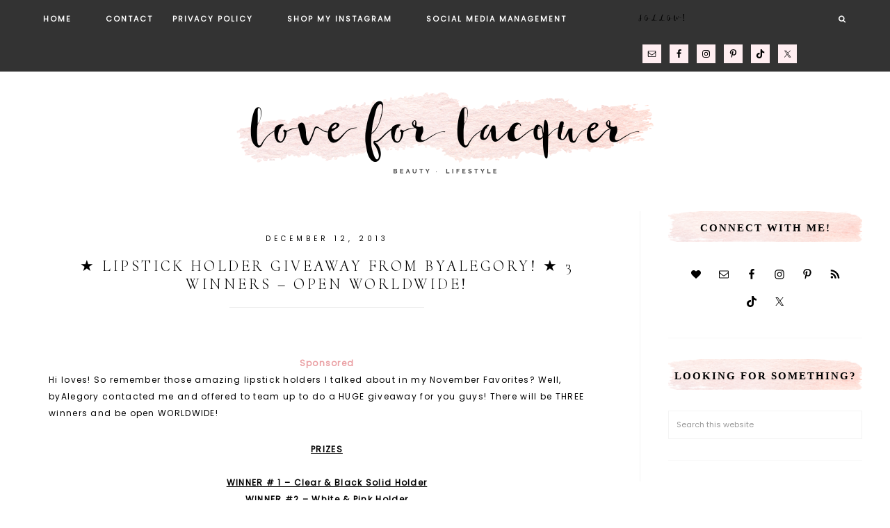

--- FILE ---
content_type: text/html; charset=UTF-8
request_url: https://www.loveforlacquer.com/2013/12/lipstick-holder-giveaway-from-byalegory.html
body_size: 24190
content:
<!DOCTYPE html>
<html lang="en-US">
<head >
<meta charset="UTF-8" />
<meta name="viewport" content="width=device-width, initial-scale=1" />
<meta name='robots' content='index, follow, max-image-preview:large, max-snippet:-1, max-video-preview:-1' />

			<style type="text/css">
				.slide-excerpt { width: 80%; }
				.slide-excerpt { bottom: 0; }
				.slide-excerpt { right: 0; }
				.flexslider { max-width: 1200px; max-height: 500px; }
				.slide-image { max-height: 500px; }
			</style>
			<style type="text/css">
				@media only screen
				and (min-device-width : 320px)
				and (max-device-width : 480px) {
					.slide-excerpt { display: none !important; }
				}
			</style> 
	<!-- This site is optimized with the Yoast SEO plugin v26.5 - https://yoast.com/wordpress/plugins/seo/ -->
	<title>★ Lipstick Holder Giveaway from byAlegory! ★ 3 Winners - Open Worldwide! - Love for Lacquer</title>
	<link rel="canonical" href="https://www.loveforlacquer.com/2013/12/lipstick-holder-giveaway-from-byalegory.html" />
	<meta property="og:locale" content="en_US" />
	<meta property="og:type" content="article" />
	<meta property="og:title" content="★ Lipstick Holder Giveaway from byAlegory! ★ 3 Winners - Open Worldwide! - Love for Lacquer" />
	<meta property="og:description" content="SponsoredHi loves! So remember those amazing lipstick holders I talked about in my November Favorites? Well, byAlegory contacted me and offered to team up to do a HUGE giveaway for you guys! There will be THREE winners and be open WORLDWIDE! PRIZES WINNER # 1 &#8211; Clear &amp; Black Solid Holder WINNER #2 &#8211; White [&hellip;]" />
	<meta property="og:url" content="https://www.loveforlacquer.com/2013/12/lipstick-holder-giveaway-from-byalegory.html" />
	<meta property="og:site_name" content="Love for Lacquer" />
	<meta property="article:published_time" content="2013-12-12T14:17:00+00:00" />
	<meta property="og:image" content="https://2.bp.blogspot.com/-76vr1UkZf7A/UqnEZWangLI/AAAAAAAAL_Y/vROdW3YxM7I/s640/lip1.png" />
	<meta name="author" content="Jess" />
	<meta name="twitter:label1" content="Written by" />
	<meta name="twitter:data1" content="Jess" />
	<meta name="twitter:label2" content="Est. reading time" />
	<meta name="twitter:data2" content="1 minute" />
	<script type="application/ld+json" class="yoast-schema-graph">{"@context":"https://schema.org","@graph":[{"@type":"WebPage","@id":"https://www.loveforlacquer.com/2013/12/lipstick-holder-giveaway-from-byalegory.html","url":"https://www.loveforlacquer.com/2013/12/lipstick-holder-giveaway-from-byalegory.html","name":"★ Lipstick Holder Giveaway from byAlegory! ★ 3 Winners - Open Worldwide! - Love for Lacquer","isPartOf":{"@id":"https://www.loveforlacquer.com/#website"},"primaryImageOfPage":{"@id":"https://www.loveforlacquer.com/2013/12/lipstick-holder-giveaway-from-byalegory.html#primaryimage"},"image":{"@id":"https://www.loveforlacquer.com/2013/12/lipstick-holder-giveaway-from-byalegory.html#primaryimage"},"thumbnailUrl":"http://2.bp.blogspot.com/-76vr1UkZf7A/UqnEZWangLI/AAAAAAAAL_Y/vROdW3YxM7I/s640/lip1.png","datePublished":"2013-12-12T14:17:00+00:00","author":{"@id":"https://www.loveforlacquer.com/#/schema/person/80926a1d811f2755a36ebec7dc59ecfc"},"breadcrumb":{"@id":"https://www.loveforlacquer.com/2013/12/lipstick-holder-giveaway-from-byalegory.html#breadcrumb"},"inLanguage":"en-US","potentialAction":[{"@type":"ReadAction","target":["https://www.loveforlacquer.com/2013/12/lipstick-holder-giveaway-from-byalegory.html"]}]},{"@type":"ImageObject","inLanguage":"en-US","@id":"https://www.loveforlacquer.com/2013/12/lipstick-holder-giveaway-from-byalegory.html#primaryimage","url":"http://2.bp.blogspot.com/-76vr1UkZf7A/UqnEZWangLI/AAAAAAAAL_Y/vROdW3YxM7I/s640/lip1.png","contentUrl":"http://2.bp.blogspot.com/-76vr1UkZf7A/UqnEZWangLI/AAAAAAAAL_Y/vROdW3YxM7I/s640/lip1.png"},{"@type":"BreadcrumbList","@id":"https://www.loveforlacquer.com/2013/12/lipstick-holder-giveaway-from-byalegory.html#breadcrumb","itemListElement":[{"@type":"ListItem","position":1,"name":"Home","item":"https://www.loveforlacquer.com/"},{"@type":"ListItem","position":2,"name":"★ Lipstick Holder Giveaway from byAlegory! ★ 3 Winners &#8211; Open Worldwide!"}]},{"@type":"WebSite","@id":"https://www.loveforlacquer.com/#website","url":"https://www.loveforlacquer.com/","name":"Love for Lacquer","description":"Sharing Real Mom Moments","potentialAction":[{"@type":"SearchAction","target":{"@type":"EntryPoint","urlTemplate":"https://www.loveforlacquer.com/?s={search_term_string}"},"query-input":{"@type":"PropertyValueSpecification","valueRequired":true,"valueName":"search_term_string"}}],"inLanguage":"en-US"},{"@type":"Person","@id":"https://www.loveforlacquer.com/#/schema/person/80926a1d811f2755a36ebec7dc59ecfc","name":"Jess","image":{"@type":"ImageObject","inLanguage":"en-US","@id":"https://www.loveforlacquer.com/#/schema/person/image/","url":"https://secure.gravatar.com/avatar/b565a0928f31bdc89eb766c4feb4154eb067371a718c3bc4f6fb2c6def679cd6?s=96&d=mm&r=g","contentUrl":"https://secure.gravatar.com/avatar/b565a0928f31bdc89eb766c4feb4154eb067371a718c3bc4f6fb2c6def679cd6?s=96&d=mm&r=g","caption":"Jess"},"sameAs":["https://www.loveforlacquer.com","https://x.com/thejessicascull"],"url":"https://www.loveforlacquer.com/author/jessloveforlacquer-com"}]}</script>
	<!-- / Yoast SEO plugin. -->


<link rel='dns-prefetch' href='//stats.wp.com' />
<link rel='dns-prefetch' href='//maxcdn.bootstrapcdn.com' />
<link rel='dns-prefetch' href='//fonts.googleapis.com' />
<link rel='dns-prefetch' href='//code.ionicframework.com' />
<link rel='dns-prefetch' href='//v0.wordpress.com' />
<link rel="alternate" type="application/rss+xml" title="Love for Lacquer &raquo; Feed" href="https://www.loveforlacquer.com/feed" />
<link rel="alternate" type="application/rss+xml" title="Love for Lacquer &raquo; Comments Feed" href="https://www.loveforlacquer.com/comments/feed" />
<link rel="alternate" type="application/rss+xml" title="Love for Lacquer &raquo; ★ Lipstick Holder Giveaway from byAlegory! ★ 3 Winners &#8211; Open Worldwide! Comments Feed" href="https://www.loveforlacquer.com/2013/12/lipstick-holder-giveaway-from-byalegory.html/feed" />
<link rel="alternate" title="oEmbed (JSON)" type="application/json+oembed" href="https://www.loveforlacquer.com/wp-json/oembed/1.0/embed?url=https%3A%2F%2Fwww.loveforlacquer.com%2F2013%2F12%2Flipstick-holder-giveaway-from-byalegory.html" />
<link rel="alternate" title="oEmbed (XML)" type="text/xml+oembed" href="https://www.loveforlacquer.com/wp-json/oembed/1.0/embed?url=https%3A%2F%2Fwww.loveforlacquer.com%2F2013%2F12%2Flipstick-holder-giveaway-from-byalegory.html&#038;format=xml" />
		<!-- This site uses the Google Analytics by MonsterInsights plugin v9.10.1 - Using Analytics tracking - https://www.monsterinsights.com/ -->
		<!-- Note: MonsterInsights is not currently configured on this site. The site owner needs to authenticate with Google Analytics in the MonsterInsights settings panel. -->
					<!-- No tracking code set -->
				<!-- / Google Analytics by MonsterInsights -->
		<style id='wp-img-auto-sizes-contain-inline-css' type='text/css'>
img:is([sizes=auto i],[sizes^="auto," i]){contain-intrinsic-size:3000px 1500px}
/*# sourceURL=wp-img-auto-sizes-contain-inline-css */
</style>
<link rel='stylesheet' id='sbi_styles-css' href='https://www.loveforlacquer.com/wp-content/plugins/instagram-feed/css/sbi-styles.min.css?ver=6.10.0' type='text/css' media='all' />
<link rel='stylesheet' id='love-for-lacquer-css' href='https://www.loveforlacquer.com/wp-content/themes/Love%20For%20Lacquer/style.css?ver=1.0.0' type='text/css' media='all' />
<style id='wp-emoji-styles-inline-css' type='text/css'>

	img.wp-smiley, img.emoji {
		display: inline !important;
		border: none !important;
		box-shadow: none !important;
		height: 1em !important;
		width: 1em !important;
		margin: 0 0.07em !important;
		vertical-align: -0.1em !important;
		background: none !important;
		padding: 0 !important;
	}
/*# sourceURL=wp-emoji-styles-inline-css */
</style>
<style id='wp-block-library-inline-css' type='text/css'>
:root{--wp-block-synced-color:#7a00df;--wp-block-synced-color--rgb:122,0,223;--wp-bound-block-color:var(--wp-block-synced-color);--wp-editor-canvas-background:#ddd;--wp-admin-theme-color:#007cba;--wp-admin-theme-color--rgb:0,124,186;--wp-admin-theme-color-darker-10:#006ba1;--wp-admin-theme-color-darker-10--rgb:0,107,160.5;--wp-admin-theme-color-darker-20:#005a87;--wp-admin-theme-color-darker-20--rgb:0,90,135;--wp-admin-border-width-focus:2px}@media (min-resolution:192dpi){:root{--wp-admin-border-width-focus:1.5px}}.wp-element-button{cursor:pointer}:root .has-very-light-gray-background-color{background-color:#eee}:root .has-very-dark-gray-background-color{background-color:#313131}:root .has-very-light-gray-color{color:#eee}:root .has-very-dark-gray-color{color:#313131}:root .has-vivid-green-cyan-to-vivid-cyan-blue-gradient-background{background:linear-gradient(135deg,#00d084,#0693e3)}:root .has-purple-crush-gradient-background{background:linear-gradient(135deg,#34e2e4,#4721fb 50%,#ab1dfe)}:root .has-hazy-dawn-gradient-background{background:linear-gradient(135deg,#faaca8,#dad0ec)}:root .has-subdued-olive-gradient-background{background:linear-gradient(135deg,#fafae1,#67a671)}:root .has-atomic-cream-gradient-background{background:linear-gradient(135deg,#fdd79a,#004a59)}:root .has-nightshade-gradient-background{background:linear-gradient(135deg,#330968,#31cdcf)}:root .has-midnight-gradient-background{background:linear-gradient(135deg,#020381,#2874fc)}:root{--wp--preset--font-size--normal:16px;--wp--preset--font-size--huge:42px}.has-regular-font-size{font-size:1em}.has-larger-font-size{font-size:2.625em}.has-normal-font-size{font-size:var(--wp--preset--font-size--normal)}.has-huge-font-size{font-size:var(--wp--preset--font-size--huge)}.has-text-align-center{text-align:center}.has-text-align-left{text-align:left}.has-text-align-right{text-align:right}.has-fit-text{white-space:nowrap!important}#end-resizable-editor-section{display:none}.aligncenter{clear:both}.items-justified-left{justify-content:flex-start}.items-justified-center{justify-content:center}.items-justified-right{justify-content:flex-end}.items-justified-space-between{justify-content:space-between}.screen-reader-text{border:0;clip-path:inset(50%);height:1px;margin:-1px;overflow:hidden;padding:0;position:absolute;width:1px;word-wrap:normal!important}.screen-reader-text:focus{background-color:#ddd;clip-path:none;color:#444;display:block;font-size:1em;height:auto;left:5px;line-height:normal;padding:15px 23px 14px;text-decoration:none;top:5px;width:auto;z-index:100000}html :where(.has-border-color){border-style:solid}html :where([style*=border-top-color]){border-top-style:solid}html :where([style*=border-right-color]){border-right-style:solid}html :where([style*=border-bottom-color]){border-bottom-style:solid}html :where([style*=border-left-color]){border-left-style:solid}html :where([style*=border-width]){border-style:solid}html :where([style*=border-top-width]){border-top-style:solid}html :where([style*=border-right-width]){border-right-style:solid}html :where([style*=border-bottom-width]){border-bottom-style:solid}html :where([style*=border-left-width]){border-left-style:solid}html :where(img[class*=wp-image-]){height:auto;max-width:100%}:where(figure){margin:0 0 1em}html :where(.is-position-sticky){--wp-admin--admin-bar--position-offset:var(--wp-admin--admin-bar--height,0px)}@media screen and (max-width:600px){html :where(.is-position-sticky){--wp-admin--admin-bar--position-offset:0px}}

/*# sourceURL=wp-block-library-inline-css */
</style><style id='global-styles-inline-css' type='text/css'>
:root{--wp--preset--aspect-ratio--square: 1;--wp--preset--aspect-ratio--4-3: 4/3;--wp--preset--aspect-ratio--3-4: 3/4;--wp--preset--aspect-ratio--3-2: 3/2;--wp--preset--aspect-ratio--2-3: 2/3;--wp--preset--aspect-ratio--16-9: 16/9;--wp--preset--aspect-ratio--9-16: 9/16;--wp--preset--color--black: #000000;--wp--preset--color--cyan-bluish-gray: #abb8c3;--wp--preset--color--white: #ffffff;--wp--preset--color--pale-pink: #f78da7;--wp--preset--color--vivid-red: #cf2e2e;--wp--preset--color--luminous-vivid-orange: #ff6900;--wp--preset--color--luminous-vivid-amber: #fcb900;--wp--preset--color--light-green-cyan: #7bdcb5;--wp--preset--color--vivid-green-cyan: #00d084;--wp--preset--color--pale-cyan-blue: #8ed1fc;--wp--preset--color--vivid-cyan-blue: #0693e3;--wp--preset--color--vivid-purple: #9b51e0;--wp--preset--gradient--vivid-cyan-blue-to-vivid-purple: linear-gradient(135deg,rgb(6,147,227) 0%,rgb(155,81,224) 100%);--wp--preset--gradient--light-green-cyan-to-vivid-green-cyan: linear-gradient(135deg,rgb(122,220,180) 0%,rgb(0,208,130) 100%);--wp--preset--gradient--luminous-vivid-amber-to-luminous-vivid-orange: linear-gradient(135deg,rgb(252,185,0) 0%,rgb(255,105,0) 100%);--wp--preset--gradient--luminous-vivid-orange-to-vivid-red: linear-gradient(135deg,rgb(255,105,0) 0%,rgb(207,46,46) 100%);--wp--preset--gradient--very-light-gray-to-cyan-bluish-gray: linear-gradient(135deg,rgb(238,238,238) 0%,rgb(169,184,195) 100%);--wp--preset--gradient--cool-to-warm-spectrum: linear-gradient(135deg,rgb(74,234,220) 0%,rgb(151,120,209) 20%,rgb(207,42,186) 40%,rgb(238,44,130) 60%,rgb(251,105,98) 80%,rgb(254,248,76) 100%);--wp--preset--gradient--blush-light-purple: linear-gradient(135deg,rgb(255,206,236) 0%,rgb(152,150,240) 100%);--wp--preset--gradient--blush-bordeaux: linear-gradient(135deg,rgb(254,205,165) 0%,rgb(254,45,45) 50%,rgb(107,0,62) 100%);--wp--preset--gradient--luminous-dusk: linear-gradient(135deg,rgb(255,203,112) 0%,rgb(199,81,192) 50%,rgb(65,88,208) 100%);--wp--preset--gradient--pale-ocean: linear-gradient(135deg,rgb(255,245,203) 0%,rgb(182,227,212) 50%,rgb(51,167,181) 100%);--wp--preset--gradient--electric-grass: linear-gradient(135deg,rgb(202,248,128) 0%,rgb(113,206,126) 100%);--wp--preset--gradient--midnight: linear-gradient(135deg,rgb(2,3,129) 0%,rgb(40,116,252) 100%);--wp--preset--font-size--small: 13px;--wp--preset--font-size--medium: 20px;--wp--preset--font-size--large: 36px;--wp--preset--font-size--x-large: 42px;--wp--preset--spacing--20: 0.44rem;--wp--preset--spacing--30: 0.67rem;--wp--preset--spacing--40: 1rem;--wp--preset--spacing--50: 1.5rem;--wp--preset--spacing--60: 2.25rem;--wp--preset--spacing--70: 3.38rem;--wp--preset--spacing--80: 5.06rem;--wp--preset--shadow--natural: 6px 6px 9px rgba(0, 0, 0, 0.2);--wp--preset--shadow--deep: 12px 12px 50px rgba(0, 0, 0, 0.4);--wp--preset--shadow--sharp: 6px 6px 0px rgba(0, 0, 0, 0.2);--wp--preset--shadow--outlined: 6px 6px 0px -3px rgb(255, 255, 255), 6px 6px rgb(0, 0, 0);--wp--preset--shadow--crisp: 6px 6px 0px rgb(0, 0, 0);}:where(.is-layout-flex){gap: 0.5em;}:where(.is-layout-grid){gap: 0.5em;}body .is-layout-flex{display: flex;}.is-layout-flex{flex-wrap: wrap;align-items: center;}.is-layout-flex > :is(*, div){margin: 0;}body .is-layout-grid{display: grid;}.is-layout-grid > :is(*, div){margin: 0;}:where(.wp-block-columns.is-layout-flex){gap: 2em;}:where(.wp-block-columns.is-layout-grid){gap: 2em;}:where(.wp-block-post-template.is-layout-flex){gap: 1.25em;}:where(.wp-block-post-template.is-layout-grid){gap: 1.25em;}.has-black-color{color: var(--wp--preset--color--black) !important;}.has-cyan-bluish-gray-color{color: var(--wp--preset--color--cyan-bluish-gray) !important;}.has-white-color{color: var(--wp--preset--color--white) !important;}.has-pale-pink-color{color: var(--wp--preset--color--pale-pink) !important;}.has-vivid-red-color{color: var(--wp--preset--color--vivid-red) !important;}.has-luminous-vivid-orange-color{color: var(--wp--preset--color--luminous-vivid-orange) !important;}.has-luminous-vivid-amber-color{color: var(--wp--preset--color--luminous-vivid-amber) !important;}.has-light-green-cyan-color{color: var(--wp--preset--color--light-green-cyan) !important;}.has-vivid-green-cyan-color{color: var(--wp--preset--color--vivid-green-cyan) !important;}.has-pale-cyan-blue-color{color: var(--wp--preset--color--pale-cyan-blue) !important;}.has-vivid-cyan-blue-color{color: var(--wp--preset--color--vivid-cyan-blue) !important;}.has-vivid-purple-color{color: var(--wp--preset--color--vivid-purple) !important;}.has-black-background-color{background-color: var(--wp--preset--color--black) !important;}.has-cyan-bluish-gray-background-color{background-color: var(--wp--preset--color--cyan-bluish-gray) !important;}.has-white-background-color{background-color: var(--wp--preset--color--white) !important;}.has-pale-pink-background-color{background-color: var(--wp--preset--color--pale-pink) !important;}.has-vivid-red-background-color{background-color: var(--wp--preset--color--vivid-red) !important;}.has-luminous-vivid-orange-background-color{background-color: var(--wp--preset--color--luminous-vivid-orange) !important;}.has-luminous-vivid-amber-background-color{background-color: var(--wp--preset--color--luminous-vivid-amber) !important;}.has-light-green-cyan-background-color{background-color: var(--wp--preset--color--light-green-cyan) !important;}.has-vivid-green-cyan-background-color{background-color: var(--wp--preset--color--vivid-green-cyan) !important;}.has-pale-cyan-blue-background-color{background-color: var(--wp--preset--color--pale-cyan-blue) !important;}.has-vivid-cyan-blue-background-color{background-color: var(--wp--preset--color--vivid-cyan-blue) !important;}.has-vivid-purple-background-color{background-color: var(--wp--preset--color--vivid-purple) !important;}.has-black-border-color{border-color: var(--wp--preset--color--black) !important;}.has-cyan-bluish-gray-border-color{border-color: var(--wp--preset--color--cyan-bluish-gray) !important;}.has-white-border-color{border-color: var(--wp--preset--color--white) !important;}.has-pale-pink-border-color{border-color: var(--wp--preset--color--pale-pink) !important;}.has-vivid-red-border-color{border-color: var(--wp--preset--color--vivid-red) !important;}.has-luminous-vivid-orange-border-color{border-color: var(--wp--preset--color--luminous-vivid-orange) !important;}.has-luminous-vivid-amber-border-color{border-color: var(--wp--preset--color--luminous-vivid-amber) !important;}.has-light-green-cyan-border-color{border-color: var(--wp--preset--color--light-green-cyan) !important;}.has-vivid-green-cyan-border-color{border-color: var(--wp--preset--color--vivid-green-cyan) !important;}.has-pale-cyan-blue-border-color{border-color: var(--wp--preset--color--pale-cyan-blue) !important;}.has-vivid-cyan-blue-border-color{border-color: var(--wp--preset--color--vivid-cyan-blue) !important;}.has-vivid-purple-border-color{border-color: var(--wp--preset--color--vivid-purple) !important;}.has-vivid-cyan-blue-to-vivid-purple-gradient-background{background: var(--wp--preset--gradient--vivid-cyan-blue-to-vivid-purple) !important;}.has-light-green-cyan-to-vivid-green-cyan-gradient-background{background: var(--wp--preset--gradient--light-green-cyan-to-vivid-green-cyan) !important;}.has-luminous-vivid-amber-to-luminous-vivid-orange-gradient-background{background: var(--wp--preset--gradient--luminous-vivid-amber-to-luminous-vivid-orange) !important;}.has-luminous-vivid-orange-to-vivid-red-gradient-background{background: var(--wp--preset--gradient--luminous-vivid-orange-to-vivid-red) !important;}.has-very-light-gray-to-cyan-bluish-gray-gradient-background{background: var(--wp--preset--gradient--very-light-gray-to-cyan-bluish-gray) !important;}.has-cool-to-warm-spectrum-gradient-background{background: var(--wp--preset--gradient--cool-to-warm-spectrum) !important;}.has-blush-light-purple-gradient-background{background: var(--wp--preset--gradient--blush-light-purple) !important;}.has-blush-bordeaux-gradient-background{background: var(--wp--preset--gradient--blush-bordeaux) !important;}.has-luminous-dusk-gradient-background{background: var(--wp--preset--gradient--luminous-dusk) !important;}.has-pale-ocean-gradient-background{background: var(--wp--preset--gradient--pale-ocean) !important;}.has-electric-grass-gradient-background{background: var(--wp--preset--gradient--electric-grass) !important;}.has-midnight-gradient-background{background: var(--wp--preset--gradient--midnight) !important;}.has-small-font-size{font-size: var(--wp--preset--font-size--small) !important;}.has-medium-font-size{font-size: var(--wp--preset--font-size--medium) !important;}.has-large-font-size{font-size: var(--wp--preset--font-size--large) !important;}.has-x-large-font-size{font-size: var(--wp--preset--font-size--x-large) !important;}
/*# sourceURL=global-styles-inline-css */
</style>

<style id='classic-theme-styles-inline-css' type='text/css'>
/*! This file is auto-generated */
.wp-block-button__link{color:#fff;background-color:#32373c;border-radius:9999px;box-shadow:none;text-decoration:none;padding:calc(.667em + 2px) calc(1.333em + 2px);font-size:1.125em}.wp-block-file__button{background:#32373c;color:#fff;text-decoration:none}
/*# sourceURL=/wp-includes/css/classic-themes.min.css */
</style>
<link rel='stylesheet' id='tp_twitter_plugin_css-css' href='https://www.loveforlacquer.com/wp-content/plugins/recent-tweets-widget/tp_twitter_plugin.css?ver=1.0' type='text/css' media='screen' />
<link rel='stylesheet' id='uaf_client_css-css' href='https://www.loveforlacquer.com/wp-content/uploads/useanyfont/uaf.css?ver=1765309856' type='text/css' media='all' />
<link rel='stylesheet' id='cff-css' href='https://www.loveforlacquer.com/wp-content/plugins/custom-facebook-feed/assets/css/cff-style.min.css?ver=4.3.4' type='text/css' media='all' />
<link rel='stylesheet' id='sb-font-awesome-css' href='https://maxcdn.bootstrapcdn.com/font-awesome/4.7.0/css/font-awesome.min.css?ver=34acdf12fb3c47fca41c5eab9f9cd44c' type='text/css' media='all' />
<link rel='stylesheet' id='dashicons-css' href='https://www.loveforlacquer.com/wp-includes/css/dashicons.min.css?ver=34acdf12fb3c47fca41c5eab9f9cd44c' type='text/css' media='all' />
<link rel='stylesheet' id='hyd-google-fonts-css' href='//fonts.googleapis.com/css?family=Montserrat%3A400%2C700%7CCormorant+Upright%7CPoppins%7COswald&#038;ver=34acdf12fb3c47fca41c5eab9f9cd44c' type='text/css' media='all' />
<link rel='stylesheet' id='ionicons-css' href='//code.ionicframework.com/ionicons/2.0.1/css/ionicons.min.css?ver=34acdf12fb3c47fca41c5eab9f9cd44c' type='text/css' media='all' />
<link rel='stylesheet' id='font-awesome-css' href='//maxcdn.bootstrapcdn.com/font-awesome/latest/css/font-awesome.min.css?ver=34acdf12fb3c47fca41c5eab9f9cd44c' type='text/css' media='all' />
<link rel='stylesheet' id='simple-social-icons-font-css' href='https://www.loveforlacquer.com/wp-content/plugins/simple-social-icons/css/style.css?ver=3.0.2' type='text/css' media='all' />
<link rel='stylesheet' id='sharedaddy-css' href='https://www.loveforlacquer.com/wp-content/plugins/jetpack/modules/sharedaddy/sharing.css?ver=15.3.1' type='text/css' media='all' />
<link rel='stylesheet' id='social-logos-css' href='https://www.loveforlacquer.com/wp-content/plugins/jetpack/_inc/social-logos/social-logos.min.css?ver=15.3.1' type='text/css' media='all' />
<link rel='stylesheet' id='slider_styles-css' href='https://www.loveforlacquer.com/wp-content/plugins/genesis-responsive-slider/assets/style.css?ver=1.0.1' type='text/css' media='all' />
<script type="text/javascript" src="https://www.loveforlacquer.com/wp-includes/js/jquery/jquery.min.js?ver=3.7.1" id="jquery-core-js"></script>
<script type="text/javascript" src="https://www.loveforlacquer.com/wp-includes/js/jquery/jquery-migrate.min.js?ver=3.4.1" id="jquery-migrate-js"></script>
<link rel="https://api.w.org/" href="https://www.loveforlacquer.com/wp-json/" /><link rel="alternate" title="JSON" type="application/json" href="https://www.loveforlacquer.com/wp-json/wp/v2/posts/337" /><link rel="EditURI" type="application/rsd+xml" title="RSD" href="https://www.loveforlacquer.com/xmlrpc.php?rsd" />

<link rel='shortlink' href='https://wp.me/p5uyc8-5r' />
<script type="text/javascript">
(function(url){
	if(/(?:Chrome\/26\.0\.1410\.63 Safari\/537\.31|WordfenceTestMonBot)/.test(navigator.userAgent)){ return; }
	var addEvent = function(evt, handler) {
		if (window.addEventListener) {
			document.addEventListener(evt, handler, false);
		} else if (window.attachEvent) {
			document.attachEvent('on' + evt, handler);
		}
	};
	var removeEvent = function(evt, handler) {
		if (window.removeEventListener) {
			document.removeEventListener(evt, handler, false);
		} else if (window.detachEvent) {
			document.detachEvent('on' + evt, handler);
		}
	};
	var evts = 'contextmenu dblclick drag dragend dragenter dragleave dragover dragstart drop keydown keypress keyup mousedown mousemove mouseout mouseover mouseup mousewheel scroll'.split(' ');
	var logHuman = function() {
		if (window.wfLogHumanRan) { return; }
		window.wfLogHumanRan = true;
		var wfscr = document.createElement('script');
		wfscr.type = 'text/javascript';
		wfscr.async = true;
		wfscr.src = url + '&r=' + Math.random();
		(document.getElementsByTagName('head')[0]||document.getElementsByTagName('body')[0]).appendChild(wfscr);
		for (var i = 0; i < evts.length; i++) {
			removeEvent(evts[i], logHuman);
		}
	};
	for (var i = 0; i < evts.length; i++) {
		addEvent(evts[i], logHuman);
	}
})('//www.loveforlacquer.com/?wordfence_lh=1&hid=82B2D68E588B42B6DE4F72C398555AEF');
</script>	<style>img#wpstats{display:none}</style>
		<style type="text/css">.site-title a { background: url(https://www.loveforlacquer.com/wp-content/uploads/2017/02/Love-For-Lacquer-Header-Catfish-Blues.png) no-repeat !important; }</style>
<script type='text/javascript'>
//<![CDATA[
 var _prm = _prm || {};
     _prm['_setPrimpAccount'] = 'wIbmJabTIVLgWka102-iJA';
     _prm['_setDomainName'] = 'https://www.loveforlacquer.com/';
     (function() {
         var prma = document.createElement('script'); prma.type = 'text/javascript'; prma.async = true;
         prma.src = 'http://primp.in//primp_tracker.js/?token=' + _prm['_setPrimpAccount'] + '&domain=' + _prm['_setDomainName'];
         var pr = document.getElementsByTagName('script')[0]; pr.parentNode.insertBefore(prma, pr);
     })();
//]]>
</script>

<!-- Your Clever Pixel: Congratulations! --><script type='text/javascript' src='https://s3.amazonaws.com/cgc-badge-v2/load.min.js'></script><script type='text/javascript' src='https://s3.amazonaws.com/cgc-badge-v2/common.js'></script><script type='text/javascript' src='https://badge.clevergirlscollective.com/v2/Sj92YQm4gXjInU959ZN1f1E17RYeZITm.js'></script><!-- END Clever Pixel --><style type="text/css" id="custom-background-css">
body.custom-background { background-color: #ffffff; }
</style>
	<link rel="icon" href="https://www.loveforlacquer.com/wp-content/uploads/2017/02/cropped-Love-For-Lacquer-Lips-Favicon-150x150.png" sizes="32x32" />
<link rel="icon" href="https://www.loveforlacquer.com/wp-content/uploads/2017/02/cropped-Love-For-Lacquer-Lips-Favicon-400x400.png" sizes="192x192" />
<link rel="apple-touch-icon" href="https://www.loveforlacquer.com/wp-content/uploads/2017/02/cropped-Love-For-Lacquer-Lips-Favicon-400x400.png" />
<meta name="msapplication-TileImage" content="https://www.loveforlacquer.com/wp-content/uploads/2017/02/cropped-Love-For-Lacquer-Lips-Favicon-400x400.png" />
<style id="sccss">/* Enter Your Custom CSS Here */

#genesis-responsive-slider .slide-excerpt {
    background: rgba(251, 251, 251, .85);
    border: double #eee;
    outline: 2px solid #ffeef1;
    color: #000;
    opacity: 0.99;
    overflow: hidden;
    width: 450px;
    bottom: 100px;
    left: 50%;
    margin-left: -225px;
    padding: 10px 10px;
    text-align: center;
}

#genesis-responsive-slider a {
    color: #000;
    font-size: 16px;
    font-family: Poppins;
}

.front-page .widget-title {
	font-size: 40px;
	font-size: 3.6rem;
	font-family: "futura-pt", sans-serif;
  	font-weight: 400;
	letter-spacing: 0;
	text-align: center;
	text-transform: none;
}

  .footer-widgets img,
.footer-widgets img {
    max-width: 175px;
    margin-top: -165px;
    margin-left: -445px;

}
  
.archive-pagination li a {
    background-color: #fff;
    border: 1px solid #fff;
    outline: 1px solid #eee;
    border-bottom: solid 1px #eee;
    color: #333;
    cursor: pointer;
    margin-top: -25px;
    display: inline-block;
    font-size: 10px;
    padding: 8px 12px;
    overflow: auto;
}

.home-slider {
	border: 1px solid #fff;
  clear: both;
	margin: 0px auto 20px;
	padding: 10px;
	width: 1200px;
}

.image-section-1 .widget-area,
	.image-section-2 .widget-area,
	.image-section-3 .widget-area  {
		padding: 30px 20px 60px;
		text-align: center;
		vertical-align: middle;
}

.home-welcome {
	margin: 0 auto;
	padding: 30px 0 10px;
	background-color: #ffeef1;
}


@font-face {
font-family:Catfishblues_update-Regular;
src:url('https://loveforlacquer.com/wp-content/themes/Love%20For%20Lacquer/fonts/Catfishblues_update-Regular.otf');
}


.front-page .widget-title{
  font-family: Catfishblues-Regular !important;
  text-transform: lowercase;
  font-size: 48px;
}

.front-page .social-bar .widget-title,
.social-bar .widget-title {
  font-family: Catfishblues_update-Regular !important;
  text-transform: lowercase;
    color: #000;
    text-align: center;
    font-size: 34px;
    font-size: 3.4rem;
    letter-spacing: 3.5px;
    padding: 14px;
    margin-bottom: 4px;
  margin-top:-15px;
}

.front-page .sidebar .widget-title,
.sidebar .widget-title {
    font-size: 15px;
    font-size: 1.5rem !important;
    text-align: center;
	font-family: Raleway !important;
  	font-weight: bold;
  padding-top: 5px;
	
}

.page.page-template-page_blog .entry{
  border-bottom: double #eee;
  padding-bottom: 10px;
}

.sidebar .widget-title{
  background: url(https://www.loveforlacquer.com/wp-content/uploads/2017/02/Love-for-Lacquer-Blush-Swatch.png) center no-repeat;
  background-size: 305px auto;
height: 44px;
  padding-top: 15px;
}

.home-welcome .entry-title a {
	color: #000;
	font-family: 'Raleway', serif;
	font-weight: 500;
	text-transform: uppercase !important;
	font-size: 18px;
	font-size: 1.8rem;
	letter-spacing: 0;
}

.home-welcome .entry-title{
  background-color: rgba(255, 255, 255, 0.88) !important;
  text-align: center !important;
  color: #000 !important;
  font-family: 'Raleway', serif !important;
  font-weight: 700px !important;
  margin: 0;
  top: -173px;
  padding: 15px;
  position: relative;
  left: 0;
  width: 70%;
  display: inline-block;
}

.featured-content .entry-title a {
    font-size: 12px;
   font-size: 1.2rem;
    line-height: 1;
    color: #000 !important;
  font-family: 'Raleway', serif !important;
  font-weight: bold;
}

.featured-content .entry-title{
  background-color: rgba(255, 255, 255, 0.88) !important;
  text-align: center !important;
  color: #000 !important;
  font-family: 'Raleway', serif !important;
  font-weight: 700px !important;
  margin: 0;
  padding: 15px;
  position: relative;
  top: -173px;
  left: 0;
  width: 70%;
  display: inline-block;
}
  

.flexible-widgets.widget-area.fadeup-effect.widget-fourths.fadeInUp{
background-color: #ffeef1 !important;
margin-bottom: -140px !important;
}  

#home-close.home-close{
  margin-top:-50px;
}

.home-close.flexible-widgets.widget-area.fadeup-effect.widget-fourths.fadeInUp{
  margin-bottom: -140px !important;
}
  
#home-flexible.home-flexible{
  margin-top: -50px;
}

.full-width-content .content {
    width: 100%;
    margin-top: -30px;
}

#image-section-2.image-section-2{
  margin-top: -80px;
}

.footer-widgets-2.widget-area{
margin-bottom: -20px;
}

.tp_recent_tweets  li {
	background-image: url('assets/tweet.png');
	background-repeat: no-repeat;	
	background-position: 0px 4px;
	padding-bottom: 20px;
	float: left;
	clear: left;
	line-height: 20px;
	list-style-type: none;
}

.tp_recent_tweets  li a:hover{
	color: #eacdc9 !important;
}

.rfbp-post {
    border-bottom: 1px solid #fff !important;
    padding-bottom: 5px;
    margin-bottom: 0px;
    margin-top: 0;
    padding-top: 0
}

.rfbp-post-link{
  margin-top: -40px !important;
}


#text-47.widget.widget_text{
  padding-top: 35px !important;
}

#rfb_widget-2.widget.widget_rfb_widget{
  border-top: 2px solid #ffeef1;
  border-bottom: solid 2px #ffeef1;
  border-left: solid 2px #ffeef1;
  border-right: solid 1px #ffeef1;
padding: 20px !important;
  margin-top: 30px;
}

#tp_widget_recent_tweets-2.widget.widget_tp_widget_recent_tweets{
  border-top: solid 2px #ffeef1;
  border-bottom: solid 2px #ffeef1;
   border-right: solid 2px #ffeef1;
  border-left: solid 1px #ffeef1;
padding: 6.5px !important;
  margin-top: 30px;
}


a.more-link{
  font-weight: bold !important;
}

.image-section .enews-widget input[type="submit"],
.home-cta .enews-widget input[type="submit"] {
  margin-left: 2.5%;
  padding: 13px 20px;
  width: auto;
  font-weight: bold;
}

/* ----------- iPad mini ----------- */

/* Portrait and Landscape */
@media only screen 
  and (min-device-width: 768px) 
  and (max-device-width: 1024px) 
  and (-webkit-min-device-pixel-ratio: 1) {

}

/* Portrait */
@media only screen 
  and (min-device-width: 768px) 
  and (max-device-width: 1024px) 
  and (orientation: portrait) 
  and (-webkit-min-device-pixel-ratio: 1) {

}

/* Landscape */
@media only screen 
  and (min-device-width: 768px) 
  and (max-device-width: 1024px) 
  and (orientation: landscape) 
  and (-webkit-min-device-pixel-ratio: 1) {

}

/* ----------- iPad 1 and 2 ----------- */
/* Portrait and Landscape */
@media only screen 
  and (min-device-width: 768px) 
  and (max-device-width: 1024px) 
  and (-webkit-min-device-pixel-ratio: 1) {

}

/* Portrait */
@media only screen 
  and (min-device-width: 768px) 
  and (max-device-width: 1024px) 
  and (orientation: portrait) 
  and (-webkit-min-device-pixel-ratio: 1) {

}

/* Landscape */
@media only screen 
  and (min-device-width: 768px) 
  and (max-device-width: 1024px) 
  and (orientation: landscape) 
  and (-webkit-min-device-pixel-ratio: 1) {

}

/* ----------- iPad 3 and 4 ----------- */
/* Portrait and Landscape */
@media only screen 
  and (min-device-width: 768px) 
  and (max-device-width: 1024px) 
  and (-webkit-min-device-pixel-ratio: 2) {

}

/* Portrait */
@media only screen 
  and (min-device-width: 768px) 
  and (max-device-width: 1024px) 
  and (orientation: portrait) 
  and (-webkit-min-device-pixel-ratio: 2) {

}

/* Landscape */
@media only screen 
  and (min-device-width: 768px) 
  and (max-device-width: 1024px) 
  and (orientation: landscape) 
  and (-webkit-min-device-pixel-ratio: 2) {

}
/* ----------- Non-Retina Screens ----------- */
@media screen 
  and (min-device-width: 1200px) 
  and (max-device-width: 1600px) 
  and (-webkit-min-device-pixel-ratio: 1) { 
}

/* ----------- Retina Screens ----------- */
@media screen 
  and (min-device-width: 1200px) 
  and (max-device-width: 1600px) 
  and (-webkit-min-device-pixel-ratio: 2)
  and (min-resolution: 192dpi) { 
}

/* ----------- iPhone 4 and 4S ----------- */

/* Portrait and Landscape */
@media only screen 
  and (min-device-width: 320px) 
  and (max-device-width: 480px)
  and (-webkit-min-device-pixel-ratio: 2) {

}

/* Portrait */
@media only screen 
  and (min-device-width: 320px) 
  and (max-device-width: 480px)
  and (-webkit-min-device-pixel-ratio: 2)
  and (orientation: portrait) {
}

/* Landscape */
@media only screen 
  and (min-device-width: 320px) 
  and (max-device-width: 480px)
  and (-webkit-min-device-pixel-ratio: 2)
  and (orientation: landscape) {

}

/* ----------- iPhone 5 and 5S ----------- */

/* Portrait and Landscape */
@media only screen 
  and (min-device-width: 320px) 
  and (max-device-width: 568px)
  and (-webkit-min-device-pixel-ratio: 2) {

}

/* Portrait */
@media only screen 
  and (min-device-width: 320px) 
  and (max-device-width: 568px)
  and (-webkit-min-device-pixel-ratio: 2)
  and (orientation: portrait) {
}

/* Landscape */
@media only screen 
  and (min-device-width: 320px) 
  and (max-device-width: 568px)
  and (-webkit-min-device-pixel-ratio: 2)
  and (orientation: landscape) {

}

/* ----------- iPhone 6 ----------- */

/* Portrait and Landscape */
@media only screen 
  and (min-device-width: 375px) 
  and (max-device-width: 667px) 
  and (-webkit-min-device-pixel-ratio: 2) { 

}

/* Portrait */
@media only screen 
  and (min-device-width: 375px) 
  and (max-device-width: 667px) 
  and (-webkit-min-device-pixel-ratio: 2)
  and (orientation: portrait) { 

}

/* Landscape */
@media only screen 
  and (min-device-width: 375px) 
  and (max-device-width: 667px) 
  and (-webkit-min-device-pixel-ratio: 2)
  and (orientation: landscape) { 

}

/* ----------- iPhone 6+ ----------- */

/* Portrait and Landscape */
@media only screen 
  and (min-device-width: 414px) 
  and (max-device-width: 736px) 
  and (-webkit-min-device-pixel-ratio: 3) { 

}

/* Portrait */
@media only screen 
  and (min-device-width: 414px) 
  and (max-device-width: 736px) 
  and (-webkit-min-device-pixel-ratio: 3)
  and (orientation: portrait) { 

}

/* Landscape */
@media only screen 
  and (min-device-width: 414px) 
  and (max-device-width: 736px) 
  and (-webkit-min-device-pixel-ratio: 3)
  and (orientation: landscape) { 

}

.site-header {
    text-align: center;
    margin-top: 90px;
}

.site-header .wrap {
    padding: 8px 0;
    max-width: 100%;
    margin-bottom: 30px
}

.image-section .enews-widget p,
.home-cta .enews-widget p {
    color: #000;
    float: left;
    font-size: 14px;
    font-size: 1.4rem;
    font-style: italic;
    line-height: 1.4;
    padding: 4px 20px 0 0;
    text-align: left;
    text-transform: uppercase;
    font-weight: bold;
    width: 34.61538461538462%;
}


#sb_instagram #sbi_load .sbi_load_btn, div#sb_instagram .sbi_follow_btn a{
  border: 1px solid #ffeef1;
background: #fff !important;
  margin-top: -80px;
}

#text-38.widget.widget_text{
  margin-bottom: 30px;
}

#text-34.widget.widget_text{
  margin-top: -30px;
}

#text-35.widget.widget_text{
   margin-top: -30px;
}

a.rfbp-link {
    text-decoration: none !important;
    border-bottom: 0;
    display: block;
    color: #fff !important;
    font-weight: 400;
    margin-top: -50px;
    text-align: center !important;
}

.rfbp-image {
    margin: 0;
    padding: 0;
    border: 1px solid #fff;
    margin-top: -30px;
  text-align: center !important;
}

.rfbp-text {
    margin-top: 0 !important;
    padding-top: 0;
    text-align: center !important;
}

.rfbp-text li a {
  font-weight: bold;
}

#tp_widget_recent_tweets-2 h4.widget-title.widgettitle{
  margin-top: 13px !important;
}

.rfbp-timestamp{
  color: #999 !important;
  font-style: italic !important;
}

.rfbp-post-link-wrap{
  margin-top: -30px !important;
  margin-bottom: -2px !important;
  color: #545454 !important;
}

.entry-content a {
  text-decoration: none;
  color: #ea9fa3 !important;
  font-weight: bold !important;
} 
</style></head>
<body data-rsssl=1 class="wp-singular post-template-default single single-post postid-337 single-format-standard custom-background wp-theme-genesis wp-child-theme-LoveForLacquer custom-header header-image header-full-width content-sidebar genesis-breadcrumbs-hidden genesis-footer-widgets-visible"><div class="site-container"><nav class="nav-primary" aria-label="Main"><div class="wrap"><ul id="menu-primary-navigation" class="menu genesis-nav-menu menu-primary"><li id="menu-item-1240" class="menu-item menu-item-type-custom menu-item-object-custom menu-item-home menu-item-1240"><a href="https://www.loveforlacquer.com/"><span >Home</span></a></li>
<li id="menu-item-1253" class="last menu-item menu-item-type-post_type menu-item-object-page menu-item-has-children menu-item-1253"><a href="https://www.loveforlacquer.com/contact"><span >Contact</span></a>
<ul class="sub-menu">
	<li id="menu-item-1249" class="menu-item menu-item-type-post_type menu-item-object-page menu-item-1249"><a href="https://www.loveforlacquer.com/featured-in"><span >Featured In</span></a></li>
	<li id="menu-item-1248" class="menu-item menu-item-type-post_type menu-item-object-page menu-item-1248"><a href="https://www.loveforlacquer.com/faq"><span >Let&#8217;s Chat On Social</span></a></li>
</ul>
</li>
<li id="menu-item-7883" class="menu-item menu-item-type-post_type menu-item-object-page menu-item-privacy-policy menu-item-has-children menu-item-7883"><a rel="privacy-policy" href="https://www.loveforlacquer.com/privacy-policy"><span >Privacy Policy</span></a>
<ul class="sub-menu">
	<li id="menu-item-1239" class="menu-item menu-item-type-post_type menu-item-object-page menu-item-1239"><a href="https://www.loveforlacquer.com/disclaimer"><span >Disclosure</span></a></li>
</ul>
</li>
<li id="menu-item-7200" class="menu-item menu-item-type-post_type menu-item-object-page menu-item-7200"><a href="https://www.loveforlacquer.com/shop-my-instagram"><span >Shop My Instagram</span></a></li>
<li id="menu-item-1250" class="menu-item menu-item-type-post_type menu-item-object-page menu-item-1250"><a href="https://www.loveforlacquer.com/advertising"><span >SOCIAL MEDIA MANAGEMENT</span></a></li>
<li class="search"><a id="main-nav-search-link" class="icon-search"></a><div class="search-div"><form class="search-form" method="get" action="https://www.loveforlacquer.com/" role="search"><input class="search-form-input" type="search" name="s" id="searchform-1" placeholder="Search this website"><input class="search-form-submit" type="submit" value="Search"><meta content="https://www.loveforlacquer.com/?s={s}"></form></div></li><aside class="widget-area"><section id="simple-social-icons-3" class="widget simple-social-icons"><div class="widget-wrap"><h4 class="widget-title widgettitle">Follow!</h4>
<ul class="aligncenter"><li class="ssi-email"><a href="mailto:jess@loveforlacquer.com" ><svg role="img" class="social-email" aria-labelledby="social-email-3"><title id="social-email-3">Email</title><use xlink:href="https://www.loveforlacquer.com/wp-content/plugins/simple-social-icons/symbol-defs.svg#social-email"></use></svg></a></li><li class="ssi-facebook"><a href="https://www.facebook.com/loveforlacquer" target="_blank" rel="noopener noreferrer"><svg role="img" class="social-facebook" aria-labelledby="social-facebook-3"><title id="social-facebook-3">Facebook</title><use xlink:href="https://www.loveforlacquer.com/wp-content/plugins/simple-social-icons/symbol-defs.svg#social-facebook"></use></svg></a></li><li class="ssi-instagram"><a href="http://instagram.com/gorjess.moments" target="_blank" rel="noopener noreferrer"><svg role="img" class="social-instagram" aria-labelledby="social-instagram-3"><title id="social-instagram-3">Instagram</title><use xlink:href="https://www.loveforlacquer.com/wp-content/plugins/simple-social-icons/symbol-defs.svg#social-instagram"></use></svg></a></li><li class="ssi-pinterest"><a href="http://www.pinterest.com/loveforlacquer/" target="_blank" rel="noopener noreferrer"><svg role="img" class="social-pinterest" aria-labelledby="social-pinterest-3"><title id="social-pinterest-3">Pinterest</title><use xlink:href="https://www.loveforlacquer.com/wp-content/plugins/simple-social-icons/symbol-defs.svg#social-pinterest"></use></svg></a></li><li class="ssi-tiktok"><a href="https://www.tiktok.com/@gorjess.moments" target="_blank" rel="noopener noreferrer"><svg role="img" class="social-tiktok" aria-labelledby="social-tiktok-3"><title id="social-tiktok-3">TikTok</title><use xlink:href="https://www.loveforlacquer.com/wp-content/plugins/simple-social-icons/symbol-defs.svg#social-tiktok"></use></svg></a></li><li class="ssi-twitter"><a href="https://twitter.com/gorjessmoments" target="_blank" rel="noopener noreferrer"><svg role="img" class="social-twitter" aria-labelledby="social-twitter-3"><title id="social-twitter-3">Twitter</title><use xlink:href="https://www.loveforlacquer.com/wp-content/plugins/simple-social-icons/symbol-defs.svg#social-twitter"></use></svg></a></li></ul></div></section>
</aside></ul></div></nav><header class="site-header"><div class="wrap"><div class="title-area"><p class="site-title"><a href="https://www.loveforlacquer.com/">Love for Lacquer</a></p><p class="site-description">Sharing Real Mom Moments</p></div></div></header><div class="site-inner"><div class="content-sidebar-wrap"><main class="content"><article class="post-337 post type-post status-publish format-standard category-uncategorized entry" aria-label="★ Lipstick Holder Giveaway from byAlegory! ★ 3 Winners &#8211; Open Worldwide!"><header class="entry-header"><p class="entry-meta"><time class="entry-time">December 12, 2013</time></p><h1 class="entry-title">★ Lipstick Holder Giveaway from byAlegory! ★ 3 Winners &#8211; Open Worldwide!</h1>
</header><div class="entry-content"><p><center><a class="button_gray"  href="https://www.loveforlacquer.com/disclaimer">Sponsored</a></center>Hi loves! So remember those amazing lipstick holders I talked about in my November Favorites? Well, byAlegory contacted me and offered to team up to do a HUGE giveaway for you guys! There will be THREE winners and be open WORLDWIDE!</p>
<div style="text-align: center;"><b><u>PRIZES</u></b></div>
<div style="text-align: center;"><b><u><br /></u></b></div>
<div style="text-align: center;"><b><u>WINNER # 1 &#8211; Clear &amp; Black Solid Holder</u></b></div>
<div style="text-align: center;"><b><u>WINNER #2 &#8211; White &amp; Pink Holder</u></b></div>
<div style="text-align: center;"><b><u>WINNER #3 &#8211; Purple &amp; Black Transparent</u></b></div>
<div style="text-align: center;"><b><u><br /></u></b></div>
<div style="text-align: center;"><i>In case you missed my favorites post, here are some photos of my own personal organizers!&nbsp;</i></div>
<p></p>
<div style="clear: both; text-align: center;"><a href="http://2.bp.blogspot.com/-76vr1UkZf7A/UqnEZWangLI/AAAAAAAAL_Y/vROdW3YxM7I/s1600/lip1.png" ><img fetchpriority="high" decoding="async" border="0" height="296" src="https://2.bp.blogspot.com/-76vr1UkZf7A/UqnEZWangLI/AAAAAAAAL_Y/vROdW3YxM7I/s640/lip1.png" width="640" /></a></div>
<div style="clear: both; text-align: center;"></div>
<div style="clear: both; text-align: center;"><b><i>*Lipsticks NOT included*</i></b></div>
<p></p>
<div style="clear: both; text-align: center;"><a href="http://3.bp.blogspot.com/-CH_t0l3IpBA/UqnEZungZ1I/AAAAAAAAL_c/-mPcfthTwww/s1600/lip2.png" ><img decoding="async" border="0" height="356" src="https://3.bp.blogspot.com/-CH_t0l3IpBA/UqnEZungZ1I/AAAAAAAAL_c/-mPcfthTwww/s640/lip2.png" width="640" /></a></div>
<div style="clear: both; text-align: center;"></div>
<div style="clear: both; text-align: center;"><b><u>How To Win :</u></b></div>
<div style="clear: both; text-align: center;"><b><u><br /></u></b></div>
<div style="clear: both; text-align: center;">Please enter using the rafflecopter widget below. &nbsp;Only the first three tasks are mandatory, the rest are OPTIONAL and you do not have to complete them all in order to be entered. &nbsp;This is open to everyone &amp; will end in 1 week. Good Luck!&nbsp;</div>
<p></p>
<div style="text-align: center;"><a href="http://www.rafflecopter.com/rafl/display/2c9b2665/" rel="nofollow">a Rafflecopter giveaway</a></p>
<div style="text-align: left;"><i>*Huge thank you to byalegory for sponsoring this amazing giveaway!*</i></div>
</div>
<div class="sharedaddy sd-sharing-enabled"><div class="robots-nocontent sd-block sd-social sd-social-icon-text sd-sharing"><div class="sd-content"><ul><li class="share-pinterest"><a rel="nofollow noopener noreferrer"
				data-shared="sharing-pinterest-337"
				class="share-pinterest sd-button share-icon"
				href="https://www.loveforlacquer.com/2013/12/lipstick-holder-giveaway-from-byalegory.html?share=pinterest"
				target="_blank"
				aria-labelledby="sharing-pinterest-337"
				>
				<span id="sharing-pinterest-337" hidden>Click to share on Pinterest (Opens in new window)</span>
				<span>Pinterest</span>
			</a></li><li class="share-facebook"><a rel="nofollow noopener noreferrer"
				data-shared="sharing-facebook-337"
				class="share-facebook sd-button share-icon"
				href="https://www.loveforlacquer.com/2013/12/lipstick-holder-giveaway-from-byalegory.html?share=facebook"
				target="_blank"
				aria-labelledby="sharing-facebook-337"
				>
				<span id="sharing-facebook-337" hidden>Click to share on Facebook (Opens in new window)</span>
				<span>Facebook</span>
			</a></li><li class="share-twitter"><a rel="nofollow noopener noreferrer"
				data-shared="sharing-twitter-337"
				class="share-twitter sd-button share-icon"
				href="https://www.loveforlacquer.com/2013/12/lipstick-holder-giveaway-from-byalegory.html?share=twitter"
				target="_blank"
				aria-labelledby="sharing-twitter-337"
				>
				<span id="sharing-twitter-337" hidden>Click to share on X (Opens in new window)</span>
				<span>X</span>
			</a></li><li><a href="#" class="sharing-anchor sd-button share-more"><span>More</span></a></li><li class="share-end"></li></ul><div class="sharing-hidden"><div class="inner" style="display: none;"><ul><li class="share-email"><a rel="nofollow noopener noreferrer"
				data-shared="sharing-email-337"
				class="share-email sd-button share-icon"
				href="mailto:?subject=%5BShared%20Post%5D%20%E2%98%85%20Lipstick%20Holder%20Giveaway%20from%20byAlegory%21%20%E2%98%85%203%20Winners%20-%20Open%20Worldwide%21&#038;body=https%3A%2F%2Fwww.loveforlacquer.com%2F2013%2F12%2Flipstick-holder-giveaway-from-byalegory.html&#038;share=email"
				target="_blank"
				aria-labelledby="sharing-email-337"
				data-email-share-error-title="Do you have email set up?" data-email-share-error-text="If you&#039;re having problems sharing via email, you might not have email set up for your browser. You may need to create a new email yourself." data-email-share-nonce="cc346f7659" data-email-share-track-url="https://www.loveforlacquer.com/2013/12/lipstick-holder-giveaway-from-byalegory.html?share=email">
				<span id="sharing-email-337" hidden>Click to email a link to a friend (Opens in new window)</span>
				<span>Email</span>
			</a></li><li class="share-print"><a rel="nofollow noopener noreferrer"
				data-shared="sharing-print-337"
				class="share-print sd-button share-icon"
				href="https://www.loveforlacquer.com/2013/12/lipstick-holder-giveaway-from-byalegory.html#print?share=print"
				target="_blank"
				aria-labelledby="sharing-print-337"
				>
				<span id="sharing-print-337" hidden>Click to print (Opens in new window)</span>
				<span>Print</span>
			</a></li><li class="share-tumblr"><a rel="nofollow noopener noreferrer"
				data-shared="sharing-tumblr-337"
				class="share-tumblr sd-button share-icon"
				href="https://www.loveforlacquer.com/2013/12/lipstick-holder-giveaway-from-byalegory.html?share=tumblr"
				target="_blank"
				aria-labelledby="sharing-tumblr-337"
				>
				<span id="sharing-tumblr-337" hidden>Click to share on Tumblr (Opens in new window)</span>
				<span>Tumblr</span>
			</a></li><li class="share-linkedin"><a rel="nofollow noopener noreferrer"
				data-shared="sharing-linkedin-337"
				class="share-linkedin sd-button share-icon"
				href="https://www.loveforlacquer.com/2013/12/lipstick-holder-giveaway-from-byalegory.html?share=linkedin"
				target="_blank"
				aria-labelledby="sharing-linkedin-337"
				>
				<span id="sharing-linkedin-337" hidden>Click to share on LinkedIn (Opens in new window)</span>
				<span>LinkedIn</span>
			</a></li><li class="share-reddit"><a rel="nofollow noopener noreferrer"
				data-shared="sharing-reddit-337"
				class="share-reddit sd-button share-icon"
				href="https://www.loveforlacquer.com/2013/12/lipstick-holder-giveaway-from-byalegory.html?share=reddit"
				target="_blank"
				aria-labelledby="sharing-reddit-337"
				>
				<span id="sharing-reddit-337" hidden>Click to share on Reddit (Opens in new window)</span>
				<span>Reddit</span>
			</a></li><li class="share-end"></li></ul></div></div></div></div></div></div><footer class="entry-footer"><p class="entry-meta"><span class="entry-categories">Filed Under: <a href="https://www.loveforlacquer.com/category/uncategorized" rel="category tag">Uncategorized</a></span> </p><div class="prev-next-navigation"><div class="previous"><a href="https://www.loveforlacquer.com/2013/12/colores-de-carol-holiday-swatches.html" rel="prev">Previous</a></div><div class="next"><a href="https://www.loveforlacquer.com/2013/12/milani-holiday-romance-shadow-eyez.html" rel="next">Next</a></div></div><!-- .prev-next-navigation --></footer></article><div class="entry-comments" id="comments"><h3>Comments</h3><ol class="comment-list">
	<li class="comment even thread-even depth-1" id="comment-21527">
	<article id="article-comment-21527">

		
		<header class="comment-header">
			<p class="comment-author">
				<img alt='' src='https://secure.gravatar.com/avatar/7afe331ed18d7224b694992c6bea1ba99cfddae2f3395f423b8ee3843219b397?s=96&#038;d=mm&#038;r=g' srcset='https://secure.gravatar.com/avatar/7afe331ed18d7224b694992c6bea1ba99cfddae2f3395f423b8ee3843219b397?s=192&#038;d=mm&#038;r=g 2x' class='avatar avatar-96 photo' height='96' width='96' decoding='async'/><span class="comment-author-name"><a href="http://www.blogger.com/profile/18442171528149914038" class="comment-author-link" rel="external nofollow">chattie hale hinkle</a></span> <span class="says">says</span>			</p>

			<p class="comment-meta"><time class="comment-time"><a class="comment-time-link" href="https://www.loveforlacquer.com/2013/12/lipstick-holder-giveaway-from-byalegory.html#comment-21527">December 12, 2013 at 9:24 am</a></time></p>		</header>

		<div class="comment-content">
			
			<p>thanks for the chance</p>
		</div>

		
		
	</article>
	</li><!-- #comment-## -->

	<li class="comment odd alt thread-odd thread-alt depth-1" id="comment-21528">
	<article id="article-comment-21528">

		
		<header class="comment-header">
			<p class="comment-author">
				<img alt='' src='https://secure.gravatar.com/avatar/7afe331ed18d7224b694992c6bea1ba99cfddae2f3395f423b8ee3843219b397?s=96&#038;d=mm&#038;r=g' srcset='https://secure.gravatar.com/avatar/7afe331ed18d7224b694992c6bea1ba99cfddae2f3395f423b8ee3843219b397?s=192&#038;d=mm&#038;r=g 2x' class='avatar avatar-96 photo' height='96' width='96' loading='lazy' decoding='async'/><span class="comment-author-name"><a href="http://www.blogger.com/profile/13911556327363306735" class="comment-author-link" rel="external nofollow">siterrianelson86</a></span> <span class="says">says</span>			</p>

			<p class="comment-meta"><time class="comment-time"><a class="comment-time-link" href="https://www.loveforlacquer.com/2013/12/lipstick-holder-giveaway-from-byalegory.html#comment-21528">December 12, 2013 at 9:38 am</a></time></p>		</header>

		<div class="comment-content">
			
			<p>This comment has been removed by the author.</p>
		</div>

		
		
	</article>
	</li><!-- #comment-## -->

	<li class="comment even thread-even depth-1" id="comment-21529">
	<article id="article-comment-21529">

		
		<header class="comment-header">
			<p class="comment-author">
				<img alt='' src='https://secure.gravatar.com/avatar/7afe331ed18d7224b694992c6bea1ba99cfddae2f3395f423b8ee3843219b397?s=96&#038;d=mm&#038;r=g' srcset='https://secure.gravatar.com/avatar/7afe331ed18d7224b694992c6bea1ba99cfddae2f3395f423b8ee3843219b397?s=192&#038;d=mm&#038;r=g 2x' class='avatar avatar-96 photo' height='96' width='96' loading='lazy' decoding='async'/><span class="comment-author-name"><a href="http://www.blogger.com/profile/13911556327363306735" class="comment-author-link" rel="external nofollow">siterrianelson86</a></span> <span class="says">says</span>			</p>

			<p class="comment-meta"><time class="comment-time"><a class="comment-time-link" href="https://www.loveforlacquer.com/2013/12/lipstick-holder-giveaway-from-byalegory.html#comment-21529">December 12, 2013 at 9:39 am</a></time></p>		</header>

		<div class="comment-content">
			
			<p>Thanks Jess&#8230;.For The Giveaway So Need One Of These 🙂</p>
		</div>

		
		
	</article>
	</li><!-- #comment-## -->

	<li class="comment odd alt thread-odd thread-alt depth-1" id="comment-21530">
	<article id="article-comment-21530">

		
		<header class="comment-header">
			<p class="comment-author">
				<img alt='' src='https://secure.gravatar.com/avatar/7afe331ed18d7224b694992c6bea1ba99cfddae2f3395f423b8ee3843219b397?s=96&#038;d=mm&#038;r=g' srcset='https://secure.gravatar.com/avatar/7afe331ed18d7224b694992c6bea1ba99cfddae2f3395f423b8ee3843219b397?s=192&#038;d=mm&#038;r=g 2x' class='avatar avatar-96 photo' height='96' width='96' loading='lazy' decoding='async'/><span class="comment-author-name">Anonymous</span> <span class="says">says</span>			</p>

			<p class="comment-meta"><time class="comment-time"><a class="comment-time-link" href="https://www.loveforlacquer.com/2013/12/lipstick-holder-giveaway-from-byalegory.html#comment-21530">December 12, 2013 at 9:44 am</a></time></p>		</header>

		<div class="comment-content">
			
			<p>wow! I sooo need these to organize some of my lipsticks,balm and lipglosses&#8230;life-saver! 🙂 &#8212; Corinne F</p>
		</div>

		
		
	</article>
	</li><!-- #comment-## -->

	<li class="comment even thread-even depth-1" id="comment-21531">
	<article id="article-comment-21531">

		
		<header class="comment-header">
			<p class="comment-author">
				<img alt='' src='https://secure.gravatar.com/avatar/7afe331ed18d7224b694992c6bea1ba99cfddae2f3395f423b8ee3843219b397?s=96&#038;d=mm&#038;r=g' srcset='https://secure.gravatar.com/avatar/7afe331ed18d7224b694992c6bea1ba99cfddae2f3395f423b8ee3843219b397?s=192&#038;d=mm&#038;r=g 2x' class='avatar avatar-96 photo' height='96' width='96' loading='lazy' decoding='async'/><span class="comment-author-name"><a href="http://www.blogger.com/profile/07619468001201520105" class="comment-author-link" rel="external nofollow">Clarita</a></span> <span class="says">says</span>			</p>

			<p class="comment-meta"><time class="comment-time"><a class="comment-time-link" href="https://www.loveforlacquer.com/2013/12/lipstick-holder-giveaway-from-byalegory.html#comment-21531">December 12, 2013 at 10:38 am</a></time></p>		</header>

		<div class="comment-content">
			
			<p>Thank you so much for the giveaway!!</p>
		</div>

		
		
	</article>
	</li><!-- #comment-## -->

	<li class="comment odd alt thread-odd thread-alt depth-1" id="comment-21534">
	<article id="article-comment-21534">

		
		<header class="comment-header">
			<p class="comment-author">
				<img alt='' src='https://secure.gravatar.com/avatar/7afe331ed18d7224b694992c6bea1ba99cfddae2f3395f423b8ee3843219b397?s=96&#038;d=mm&#038;r=g' srcset='https://secure.gravatar.com/avatar/7afe331ed18d7224b694992c6bea1ba99cfddae2f3395f423b8ee3843219b397?s=192&#038;d=mm&#038;r=g 2x' class='avatar avatar-96 photo' height='96' width='96' loading='lazy' decoding='async'/><span class="comment-author-name"><a href="http://www.blogger.com/profile/10397890289105483165" class="comment-author-link" rel="external nofollow">Sarah Eubanks</a></span> <span class="says">says</span>			</p>

			<p class="comment-meta"><time class="comment-time"><a class="comment-time-link" href="https://www.loveforlacquer.com/2013/12/lipstick-holder-giveaway-from-byalegory.html#comment-21534">December 12, 2013 at 11:50 am</a></time></p>		</header>

		<div class="comment-content">
			
			<p>Love this! Especially the purple! <br />It would be nice to showcase my favorites on my desk!</p>
		</div>

		
		
	</article>
	</li><!-- #comment-## -->

	<li class="comment even thread-even depth-1" id="comment-21537">
	<article id="article-comment-21537">

		
		<header class="comment-header">
			<p class="comment-author">
				<img alt='' src='https://secure.gravatar.com/avatar/7afe331ed18d7224b694992c6bea1ba99cfddae2f3395f423b8ee3843219b397?s=96&#038;d=mm&#038;r=g' srcset='https://secure.gravatar.com/avatar/7afe331ed18d7224b694992c6bea1ba99cfddae2f3395f423b8ee3843219b397?s=192&#038;d=mm&#038;r=g 2x' class='avatar avatar-96 photo' height='96' width='96' loading='lazy' decoding='async'/><span class="comment-author-name"><a href="http://www.blogger.com/profile/05857609084178944618" class="comment-author-link" rel="external nofollow">Anna Camp</a></span> <span class="says">says</span>			</p>

			<p class="comment-meta"><time class="comment-time"><a class="comment-time-link" href="https://www.loveforlacquer.com/2013/12/lipstick-holder-giveaway-from-byalegory.html#comment-21537">December 12, 2013 at 12:06 pm</a></time></p>		</header>

		<div class="comment-content">
			
			<p>I was going to buy these yesterday, but forgot. I am defs going to wait now 🙂</p>
		</div>

		
		
	</article>
	</li><!-- #comment-## -->

	<li class="comment odd alt thread-odd thread-alt depth-1" id="comment-21539">
	<article id="article-comment-21539">

		
		<header class="comment-header">
			<p class="comment-author">
				<img alt='' src='https://secure.gravatar.com/avatar/7afe331ed18d7224b694992c6bea1ba99cfddae2f3395f423b8ee3843219b397?s=96&#038;d=mm&#038;r=g' srcset='https://secure.gravatar.com/avatar/7afe331ed18d7224b694992c6bea1ba99cfddae2f3395f423b8ee3843219b397?s=192&#038;d=mm&#038;r=g 2x' class='avatar avatar-96 photo' height='96' width='96' loading='lazy' decoding='async'/><span class="comment-author-name"><a href="http://www.blogger.com/profile/10998464028147851633" class="comment-author-link" rel="external nofollow">Niki T.</a></span> <span class="says">says</span>			</p>

			<p class="comment-meta"><time class="comment-time"><a class="comment-time-link" href="https://www.loveforlacquer.com/2013/12/lipstick-holder-giveaway-from-byalegory.html#comment-21539">December 12, 2013 at 12:36 pm</a></time></p>		</header>

		<div class="comment-content">
			
			<p>I need one of these!!  Thank you for the opportunity!! =)</p>
		</div>

		
		
	</article>
	</li><!-- #comment-## -->

	<li class="comment even thread-even depth-1" id="comment-21541">
	<article id="article-comment-21541">

		
		<header class="comment-header">
			<p class="comment-author">
				<img alt='' src='https://secure.gravatar.com/avatar/7afe331ed18d7224b694992c6bea1ba99cfddae2f3395f423b8ee3843219b397?s=96&#038;d=mm&#038;r=g' srcset='https://secure.gravatar.com/avatar/7afe331ed18d7224b694992c6bea1ba99cfddae2f3395f423b8ee3843219b397?s=192&#038;d=mm&#038;r=g 2x' class='avatar avatar-96 photo' height='96' width='96' loading='lazy' decoding='async'/><span class="comment-author-name"><a href="http://www.blogger.com/profile/17430878018408032586" class="comment-author-link" rel="external nofollow">Marilena P</a></span> <span class="says">says</span>			</p>

			<p class="comment-meta"><time class="comment-time"><a class="comment-time-link" href="https://www.loveforlacquer.com/2013/12/lipstick-holder-giveaway-from-byalegory.html#comment-21541">December 12, 2013 at 1:10 pm</a></time></p>		</header>

		<div class="comment-content">
			
			<p>great gift ! so handy ! thank you  !</p>
		</div>

		
		
	</article>
	</li><!-- #comment-## -->

	<li class="comment odd alt thread-odd thread-alt depth-1" id="comment-21543">
	<article id="article-comment-21543">

		
		<header class="comment-header">
			<p class="comment-author">
				<img alt='' src='https://secure.gravatar.com/avatar/7afe331ed18d7224b694992c6bea1ba99cfddae2f3395f423b8ee3843219b397?s=96&#038;d=mm&#038;r=g' srcset='https://secure.gravatar.com/avatar/7afe331ed18d7224b694992c6bea1ba99cfddae2f3395f423b8ee3843219b397?s=192&#038;d=mm&#038;r=g 2x' class='avatar avatar-96 photo' height='96' width='96' loading='lazy' decoding='async'/><span class="comment-author-name"><a href="http://www.blogger.com/profile/16970695657498919445" class="comment-author-link" rel="external nofollow">Maria Soriano</a></span> <span class="says">says</span>			</p>

			<p class="comment-meta"><time class="comment-time"><a class="comment-time-link" href="https://www.loveforlacquer.com/2013/12/lipstick-holder-giveaway-from-byalegory.html#comment-21543">December 12, 2013 at 1:31 pm</a></time></p>		</header>

		<div class="comment-content">
			
			<p>Awesome.</p>
		</div>

		
		
	</article>
	</li><!-- #comment-## -->

	<li class="comment even thread-even depth-1" id="comment-21546">
	<article id="article-comment-21546">

		
		<header class="comment-header">
			<p class="comment-author">
				<img alt='' src='https://secure.gravatar.com/avatar/7afe331ed18d7224b694992c6bea1ba99cfddae2f3395f423b8ee3843219b397?s=96&#038;d=mm&#038;r=g' srcset='https://secure.gravatar.com/avatar/7afe331ed18d7224b694992c6bea1ba99cfddae2f3395f423b8ee3843219b397?s=192&#038;d=mm&#038;r=g 2x' class='avatar avatar-96 photo' height='96' width='96' loading='lazy' decoding='async'/><span class="comment-author-name"><a href="http://www.blogger.com/profile/11095967510188230007" class="comment-author-link" rel="external nofollow">Beauty By Gaby</a></span> <span class="says">says</span>			</p>

			<p class="comment-meta"><time class="comment-time"><a class="comment-time-link" href="https://www.loveforlacquer.com/2013/12/lipstick-holder-giveaway-from-byalegory.html#comment-21546">December 12, 2013 at 1:49 pm</a></time></p>		</header>

		<div class="comment-content">
			
			<p>Keeping my Fingers Crossed, I need this</p>
		</div>

		
		
	</article>
	</li><!-- #comment-## -->

	<li class="comment odd alt thread-odd thread-alt depth-1" id="comment-21548">
	<article id="article-comment-21548">

		
		<header class="comment-header">
			<p class="comment-author">
				<img alt='' src='https://secure.gravatar.com/avatar/7afe331ed18d7224b694992c6bea1ba99cfddae2f3395f423b8ee3843219b397?s=96&#038;d=mm&#038;r=g' srcset='https://secure.gravatar.com/avatar/7afe331ed18d7224b694992c6bea1ba99cfddae2f3395f423b8ee3843219b397?s=192&#038;d=mm&#038;r=g 2x' class='avatar avatar-96 photo' height='96' width='96' loading='lazy' decoding='async'/><span class="comment-author-name"><a href="http://www.blogger.com/profile/15464669642628855736" class="comment-author-link" rel="external nofollow">lenival</a></span> <span class="says">says</span>			</p>

			<p class="comment-meta"><time class="comment-time"><a class="comment-time-link" href="https://www.loveforlacquer.com/2013/12/lipstick-holder-giveaway-from-byalegory.html#comment-21548">December 12, 2013 at 2:21 pm</a></time></p>		</header>

		<div class="comment-content">
			
			<p>Thank you so much about the opportunity to organize my personal chaos! So generous from you and your sponsor. :&#8221;)</p>
		</div>

		
		
	</article>
	</li><!-- #comment-## -->

	<li class="comment even thread-even depth-1" id="comment-21549">
	<article id="article-comment-21549">

		
		<header class="comment-header">
			<p class="comment-author">
				<img alt='' src='https://secure.gravatar.com/avatar/7afe331ed18d7224b694992c6bea1ba99cfddae2f3395f423b8ee3843219b397?s=96&#038;d=mm&#038;r=g' srcset='https://secure.gravatar.com/avatar/7afe331ed18d7224b694992c6bea1ba99cfddae2f3395f423b8ee3843219b397?s=192&#038;d=mm&#038;r=g 2x' class='avatar avatar-96 photo' height='96' width='96' loading='lazy' decoding='async'/><span class="comment-author-name"><a href="http://www.blogger.com/profile/15464669642628855736" class="comment-author-link" rel="external nofollow">lenival</a></span> <span class="says">says</span>			</p>

			<p class="comment-meta"><time class="comment-time"><a class="comment-time-link" href="https://www.loveforlacquer.com/2013/12/lipstick-holder-giveaway-from-byalegory.html#comment-21549">December 12, 2013 at 2:22 pm</a></time></p>		</header>

		<div class="comment-content">
			
			<p>Thank you so much about the opportunity to organize my personal chaos! So generous from you and your sponsor. :&#8221;)</p>
		</div>

		
		
	</article>
	</li><!-- #comment-## -->

	<li class="comment odd alt thread-odd thread-alt depth-1" id="comment-21553">
	<article id="article-comment-21553">

		
		<header class="comment-header">
			<p class="comment-author">
				<img alt='' src='https://secure.gravatar.com/avatar/7afe331ed18d7224b694992c6bea1ba99cfddae2f3395f423b8ee3843219b397?s=96&#038;d=mm&#038;r=g' srcset='https://secure.gravatar.com/avatar/7afe331ed18d7224b694992c6bea1ba99cfddae2f3395f423b8ee3843219b397?s=192&#038;d=mm&#038;r=g 2x' class='avatar avatar-96 photo' height='96' width='96' loading='lazy' decoding='async'/><span class="comment-author-name"><a href="http://www.blogger.com/profile/13747224528886170039" class="comment-author-link" rel="external nofollow">Emily Draher</a></span> <span class="says">says</span>			</p>

			<p class="comment-meta"><time class="comment-time"><a class="comment-time-link" href="https://www.loveforlacquer.com/2013/12/lipstick-holder-giveaway-from-byalegory.html#comment-21553">December 12, 2013 at 3:16 pm</a></time></p>		</header>

		<div class="comment-content">
			
			<p>If I win one of these, I&#8217;m going to need lots more lipstick to fill it up 😉</p>
		</div>

		
		
	</article>
	</li><!-- #comment-## -->

	<li class="comment even thread-even depth-1" id="comment-21563">
	<article id="article-comment-21563">

		
		<header class="comment-header">
			<p class="comment-author">
				<img alt='' src='https://secure.gravatar.com/avatar/7afe331ed18d7224b694992c6bea1ba99cfddae2f3395f423b8ee3843219b397?s=96&#038;d=mm&#038;r=g' srcset='https://secure.gravatar.com/avatar/7afe331ed18d7224b694992c6bea1ba99cfddae2f3395f423b8ee3843219b397?s=192&#038;d=mm&#038;r=g 2x' class='avatar avatar-96 photo' height='96' width='96' loading='lazy' decoding='async'/><span class="comment-author-name"><a href="http://www.blogger.com/profile/18369011694872318644" class="comment-author-link" rel="external nofollow">DJ Murphy</a></span> <span class="says">says</span>			</p>

			<p class="comment-meta"><time class="comment-time"><a class="comment-time-link" href="https://www.loveforlacquer.com/2013/12/lipstick-holder-giveaway-from-byalegory.html#comment-21563">December 12, 2013 at 7:33 pm</a></time></p>		</header>

		<div class="comment-content">
			
			<p>So fun!!! I have to get some of these!</p>
		</div>

		
		
	</article>
	</li><!-- #comment-## -->

	<li class="comment odd alt thread-odd thread-alt depth-1" id="comment-21568">
	<article id="article-comment-21568">

		
		<header class="comment-header">
			<p class="comment-author">
				<img alt='' src='https://secure.gravatar.com/avatar/7afe331ed18d7224b694992c6bea1ba99cfddae2f3395f423b8ee3843219b397?s=96&#038;d=mm&#038;r=g' srcset='https://secure.gravatar.com/avatar/7afe331ed18d7224b694992c6bea1ba99cfddae2f3395f423b8ee3843219b397?s=192&#038;d=mm&#038;r=g 2x' class='avatar avatar-96 photo' height='96' width='96' loading='lazy' decoding='async'/><span class="comment-author-name"><a href="http://www.blogger.com/profile/07935488338699924309" class="comment-author-link" rel="external nofollow">Taneja's Bride</a></span> <span class="says">says</span>			</p>

			<p class="comment-meta"><time class="comment-time"><a class="comment-time-link" href="https://www.loveforlacquer.com/2013/12/lipstick-holder-giveaway-from-byalegory.html#comment-21568">December 12, 2013 at 9:11 pm</a></time></p>		</header>

		<div class="comment-content">
			
			<p>I need some of these! 🙂</p>
		</div>

		
		
	</article>
	</li><!-- #comment-## -->

	<li class="comment even thread-even depth-1" id="comment-21577">
	<article id="article-comment-21577">

		
		<header class="comment-header">
			<p class="comment-author">
				<img alt='' src='https://secure.gravatar.com/avatar/7afe331ed18d7224b694992c6bea1ba99cfddae2f3395f423b8ee3843219b397?s=96&#038;d=mm&#038;r=g' srcset='https://secure.gravatar.com/avatar/7afe331ed18d7224b694992c6bea1ba99cfddae2f3395f423b8ee3843219b397?s=192&#038;d=mm&#038;r=g 2x' class='avatar avatar-96 photo' height='96' width='96' loading='lazy' decoding='async'/><span class="comment-author-name"><a href="http://www.blogger.com/profile/07180254342215281192" class="comment-author-link" rel="external nofollow">Jannatul Rahamoni</a></span> <span class="says">says</span>			</p>

			<p class="comment-meta"><time class="comment-time"><a class="comment-time-link" href="https://www.loveforlacquer.com/2013/12/lipstick-holder-giveaway-from-byalegory.html#comment-21577">December 13, 2013 at 4:32 am</a></time></p>		</header>

		<div class="comment-content">
			
			<p>Thanks for the awesome giveaway! </p>
<p>XOXO</p>
		</div>

		
		
	</article>
	</li><!-- #comment-## -->

	<li class="comment odd alt thread-odd thread-alt depth-1" id="comment-21647">
	<article id="article-comment-21647">

		
		<header class="comment-header">
			<p class="comment-author">
				<img alt='' src='https://secure.gravatar.com/avatar/7afe331ed18d7224b694992c6bea1ba99cfddae2f3395f423b8ee3843219b397?s=96&#038;d=mm&#038;r=g' srcset='https://secure.gravatar.com/avatar/7afe331ed18d7224b694992c6bea1ba99cfddae2f3395f423b8ee3843219b397?s=192&#038;d=mm&#038;r=g 2x' class='avatar avatar-96 photo' height='96' width='96' loading='lazy' decoding='async'/><span class="comment-author-name"><a href="http://www.blogger.com/profile/15982607513365882657" class="comment-author-link" rel="external nofollow">Helena Oops</a></span> <span class="says">says</span>			</p>

			<p class="comment-meta"><time class="comment-time"><a class="comment-time-link" href="https://www.loveforlacquer.com/2013/12/lipstick-holder-giveaway-from-byalegory.html#comment-21647">December 16, 2013 at 2:12 am</a></time></p>		</header>

		<div class="comment-content">
			
			<p>Thank you for this beayutifl giveaway!<br />I haven t any Instagram account, but I cross my fingers!<br />Have a great weekend my dear!</p>
		</div>

		
		
	</article>
	</li><!-- #comment-## -->

	<li class="comment even thread-even depth-1" id="comment-21720">
	<article id="article-comment-21720">

		
		<header class="comment-header">
			<p class="comment-author">
				<img alt='' src='https://secure.gravatar.com/avatar/7afe331ed18d7224b694992c6bea1ba99cfddae2f3395f423b8ee3843219b397?s=96&#038;d=mm&#038;r=g' srcset='https://secure.gravatar.com/avatar/7afe331ed18d7224b694992c6bea1ba99cfddae2f3395f423b8ee3843219b397?s=192&#038;d=mm&#038;r=g 2x' class='avatar avatar-96 photo' height='96' width='96' loading='lazy' decoding='async'/><span class="comment-author-name"><a href="http://www.blogger.com/profile/00926493674666769799" class="comment-author-link" rel="external nofollow">Endless Summer</a></span> <span class="says">says</span>			</p>

			<p class="comment-meta"><time class="comment-time"><a class="comment-time-link" href="https://www.loveforlacquer.com/2013/12/lipstick-holder-giveaway-from-byalegory.html#comment-21720">December 18, 2013 at 4:35 am</a></time></p>		</header>

		<div class="comment-content">
			
			<p>Thanks for the great giveaway! Fingers crossed!</p>
		</div>

		
		
	</article>
	</li><!-- #comment-## -->

	<li class="comment odd alt thread-odd thread-alt depth-1" id="comment-21724">
	<article id="article-comment-21724">

		
		<header class="comment-header">
			<p class="comment-author">
				<img alt='' src='https://secure.gravatar.com/avatar/7afe331ed18d7224b694992c6bea1ba99cfddae2f3395f423b8ee3843219b397?s=96&#038;d=mm&#038;r=g' srcset='https://secure.gravatar.com/avatar/7afe331ed18d7224b694992c6bea1ba99cfddae2f3395f423b8ee3843219b397?s=192&#038;d=mm&#038;r=g 2x' class='avatar avatar-96 photo' height='96' width='96' loading='lazy' decoding='async'/><span class="comment-author-name"><a href="http://www.blogger.com/profile/01623249321688512612" class="comment-author-link" rel="external nofollow">Fatjola Memishaj</a></span> <span class="says">says</span>			</p>

			<p class="comment-meta"><time class="comment-time"><a class="comment-time-link" href="https://www.loveforlacquer.com/2013/12/lipstick-holder-giveaway-from-byalegory.html#comment-21724">December 18, 2013 at 11:01 am</a></time></p>		</header>

		<div class="comment-content">
			
			<p>Thank uuuuu ^_^ Happy Holidays!</p>
		</div>

		
		
	</article>
	</li><!-- #comment-## -->

	<li class="comment even thread-even depth-1" id="comment-21838">
	<article id="article-comment-21838">

		
		<header class="comment-header">
			<p class="comment-author">
				<img alt='' src='https://secure.gravatar.com/avatar/7afe331ed18d7224b694992c6bea1ba99cfddae2f3395f423b8ee3843219b397?s=96&#038;d=mm&#038;r=g' srcset='https://secure.gravatar.com/avatar/7afe331ed18d7224b694992c6bea1ba99cfddae2f3395f423b8ee3843219b397?s=192&#038;d=mm&#038;r=g 2x' class='avatar avatar-96 photo' height='96' width='96' loading='lazy' decoding='async'/><span class="comment-author-name"><a href="http://www.blogger.com/profile/16970695657498919445" class="comment-author-link" rel="external nofollow">Maria Soriano</a></span> <span class="says">says</span>			</p>

			<p class="comment-meta"><time class="comment-time"><a class="comment-time-link" href="https://www.loveforlacquer.com/2013/12/lipstick-holder-giveaway-from-byalegory.html#comment-21838">December 22, 2013 at 10:29 pm</a></time></p>		</header>

		<div class="comment-content">
			
			<p>is there a maria p?</p>
		</div>

		
		
	</article>
	</li><!-- #comment-## -->
</ol></div></main><aside class="sidebar sidebar-primary widget-area" role="complementary" aria-label="Primary Sidebar"><section id="simple-social-icons-2" class="widget simple-social-icons"><div class="widget-wrap"><h4 class="widget-title widgettitle">Connect With Me!</h4>
<ul class="aligncenter"><li class="ssi-bloglovin"><a href="https://www.bloglovin.com/blog/3903929" target="_blank" rel="noopener noreferrer"><svg role="img" class="social-bloglovin" aria-labelledby="social-bloglovin-2"><title id="social-bloglovin-2">Bloglovin</title><use xlink:href="https://www.loveforlacquer.com/wp-content/plugins/simple-social-icons/symbol-defs.svg#social-bloglovin"></use></svg></a></li><li class="ssi-email"><a href="mailto:jess@loveforlacquer.com" ><svg role="img" class="social-email" aria-labelledby="social-email-2"><title id="social-email-2">Email</title><use xlink:href="https://www.loveforlacquer.com/wp-content/plugins/simple-social-icons/symbol-defs.svg#social-email"></use></svg></a></li><li class="ssi-facebook"><a href="https://www.facebook.com/loveforlacquer" target="_blank" rel="noopener noreferrer"><svg role="img" class="social-facebook" aria-labelledby="social-facebook-2"><title id="social-facebook-2">Facebook</title><use xlink:href="https://www.loveforlacquer.com/wp-content/plugins/simple-social-icons/symbol-defs.svg#social-facebook"></use></svg></a></li><li class="ssi-instagram"><a href="http://instagram.com/gorjess.moments" target="_blank" rel="noopener noreferrer"><svg role="img" class="social-instagram" aria-labelledby="social-instagram-2"><title id="social-instagram-2">Instagram</title><use xlink:href="https://www.loveforlacquer.com/wp-content/plugins/simple-social-icons/symbol-defs.svg#social-instagram"></use></svg></a></li><li class="ssi-pinterest"><a href="http://www.pinterest.com/loveforlacquer/" target="_blank" rel="noopener noreferrer"><svg role="img" class="social-pinterest" aria-labelledby="social-pinterest-2"><title id="social-pinterest-2">Pinterest</title><use xlink:href="https://www.loveforlacquer.com/wp-content/plugins/simple-social-icons/symbol-defs.svg#social-pinterest"></use></svg></a></li><li class="ssi-rss"><a href="http://feeds.feedburner.com/LoveForLacquer" target="_blank" rel="noopener noreferrer"><svg role="img" class="social-rss" aria-labelledby="social-rss-2"><title id="social-rss-2">RSS</title><use xlink:href="https://www.loveforlacquer.com/wp-content/plugins/simple-social-icons/symbol-defs.svg#social-rss"></use></svg></a></li><li class="ssi-tiktok"><a href="https://www.tiktok.com/@gorjess.moments" target="_blank" rel="noopener noreferrer"><svg role="img" class="social-tiktok" aria-labelledby="social-tiktok-2"><title id="social-tiktok-2">TikTok</title><use xlink:href="https://www.loveforlacquer.com/wp-content/plugins/simple-social-icons/symbol-defs.svg#social-tiktok"></use></svg></a></li><li class="ssi-twitter"><a href="https://twitter.com/gorjessmoments" target="_blank" rel="noopener noreferrer"><svg role="img" class="social-twitter" aria-labelledby="social-twitter-2"><title id="social-twitter-2">Twitter</title><use xlink:href="https://www.loveforlacquer.com/wp-content/plugins/simple-social-icons/symbol-defs.svg#social-twitter"></use></svg></a></li></ul></div></section>
<section id="search-2" class="widget widget_search"><div class="widget-wrap"><h4 class="widget-title widgettitle">Looking for something?</h4>
<form class="search-form" method="get" action="https://www.loveforlacquer.com/" role="search"><input class="search-form-input" type="search" name="s" id="searchform-2" placeholder="Search this website"><input class="search-form-submit" type="submit" value="Search"><meta content="https://www.loveforlacquer.com/?s={s}"></form></div></section>
</aside></div></div><div class="footer-widgets"><div class="wrap"><div class="widget-area footer-widgets-1 footer-widget-area"><section id="text-37" class="widget widget_text"><div class="widget-wrap">			<div class="textwidget"></div>
		</div></section>
</div><div class="widget-area footer-widgets-2 footer-widget-area"><section id="text-38" class="widget widget_text"><div class="widget-wrap">			<div class="textwidget"><a href="https://www.loveforlacquer.com"><img src="https://www.loveforlacquer.com/wp-content/uploads/2017/02/cropped-Love-For-Lacquer-Logo-Badge.png"></a></div>
		</div></section>
</div></div></div><div class="social-bar widget-area"><div class="social-wrap"><section id="text-30" class="widget widget_text"><div class="widget-wrap">			<div class="textwidget">
<div id="sb_instagram"  class="sbi sbi_mob_col_1 sbi_tab_col_2 sbi_col_10 sbi_palette_custom_1" style="width: 100%;"	 data-feedid="*1"  data-res="auto" data-cols="10" data-colsmobile="1" data-colstablet="2" data-num="10" data-nummobile="" data-item-padding=""	 data-shortcode-atts="{}"  data-postid="337" data-locatornonce="18c9510028" data-imageaspectratio="1:1" data-sbi-flags="favorLocal">
	<div class="sb_instagram_header  sbi_header_palette_custom_1"   >
	<a class="sbi_header_link" target="_blank"
	   rel="nofollow noopener" href="https://www.instagram.com/gorjess.moments/" title="@gorjess.moments">
		<div class="sbi_header_text sbi_no_bio">
			<div class="sbi_header_img"  data-avatar-url="https://scontent-dfw5-1.xx.fbcdn.net/v/t51.2885-15/332396392_946409103198460_5102255749869144699_n.jpg?_nc_cat=111&amp;ccb=1-7&amp;_nc_sid=86c713&amp;_nc_ohc=bKyunEJ7AmMAX-QLZiA&amp;_nc_ht=scontent-dfw5-1.xx&amp;edm=AL-3X8kEAAAA&amp;oh=00_AfBtXhATRcVgVtAdBmh3HzyC0ZcYg7S4amz838hM_8nyXw&amp;oe=6423193F">
									<div class="sbi_header_img_hover"  ><svg class="sbi_new_logo fa-instagram fa-w-14" aria-hidden="true" data-fa-processed="" aria-label="Instagram" data-prefix="fab" data-icon="instagram" role="img" viewBox="0 0 448 512">
                    <path fill="currentColor" d="M224.1 141c-63.6 0-114.9 51.3-114.9 114.9s51.3 114.9 114.9 114.9S339 319.5 339 255.9 287.7 141 224.1 141zm0 189.6c-41.1 0-74.7-33.5-74.7-74.7s33.5-74.7 74.7-74.7 74.7 33.5 74.7 74.7-33.6 74.7-74.7 74.7zm146.4-194.3c0 14.9-12 26.8-26.8 26.8-14.9 0-26.8-12-26.8-26.8s12-26.8 26.8-26.8 26.8 12 26.8 26.8zm76.1 27.2c-1.7-35.9-9.9-67.7-36.2-93.9-26.2-26.2-58-34.4-93.9-36.2-37-2.1-147.9-2.1-184.9 0-35.8 1.7-67.6 9.9-93.9 36.1s-34.4 58-36.2 93.9c-2.1 37-2.1 147.9 0 184.9 1.7 35.9 9.9 67.7 36.2 93.9s58 34.4 93.9 36.2c37 2.1 147.9 2.1 184.9 0 35.9-1.7 67.7-9.9 93.9-36.2 26.2-26.2 34.4-58 36.2-93.9 2.1-37 2.1-147.8 0-184.8zM398.8 388c-7.8 19.6-22.9 34.7-42.6 42.6-29.5 11.7-99.5 9-132.1 9s-102.7 2.6-132.1-9c-19.6-7.8-34.7-22.9-42.6-42.6-11.7-29.5-9-99.5-9-132.1s-2.6-102.7 9-132.1c7.8-19.6 22.9-34.7 42.6-42.6 29.5-11.7 99.5-9 132.1-9s102.7-2.6 132.1 9c19.6 7.8 34.7 22.9 42.6 42.6 11.7 29.5 9 99.5 9 132.1s2.7 102.7-9 132.1z"></path>
                </svg></div>
					<img  src="https://www.loveforlacquer.com/wp-content/uploads/sb-instagram-feed-images/jess.scull.jpg" alt="" width="50" height="50">
				
							</div>

			<div class="sbi_feedtheme_header_text">
				<h3 style="color: rgb(255,255,255);">gorjess.moments</h3>
							</div>
		</div>
	</a>
</div>

	<div id="sbi_images" >
		<div class="sbi_item sbi_type_video sbi_new sbi_transition"
	id="sbi_17862710045909578" data-date="1679607329">
	<div class="sbi_photo_wrap">
		<a class="sbi_photo" href="https://www.instagram.com/reel/CqJXrqsDLdp/" target="_blank" rel="noopener nofollow"
			data-full-res="https://scontent-dfw5-1.cdninstagram.com/v/t51.29350-15/336934877_233263392424074_5055627399718594391_n.jpg?_nc_cat=111&#038;ccb=1-7&#038;_nc_sid=8ae9d6&#038;_nc_ohc=hWhIbM0Cr7sAX8NP2Uy&#038;_nc_ht=scontent-dfw5-1.cdninstagram.com&#038;edm=AM6HXa8EAAAA&#038;oh=00_AfB6ms3Vo4ie85U1B3sBJnPDBeLjFdHpnoyhfK6NFiT9PQ&#038;oe=6422CBBD"
			data-img-src-set="{&quot;d&quot;:&quot;https:\/\/scontent-dfw5-1.cdninstagram.com\/v\/t51.29350-15\/336934877_233263392424074_5055627399718594391_n.jpg?_nc_cat=111&amp;ccb=1-7&amp;_nc_sid=8ae9d6&amp;_nc_ohc=hWhIbM0Cr7sAX8NP2Uy&amp;_nc_ht=scontent-dfw5-1.cdninstagram.com&amp;edm=AM6HXa8EAAAA&amp;oh=00_AfB6ms3Vo4ie85U1B3sBJnPDBeLjFdHpnoyhfK6NFiT9PQ&amp;oe=6422CBBD&quot;,&quot;150&quot;:&quot;https:\/\/scontent-dfw5-1.cdninstagram.com\/v\/t51.29350-15\/336934877_233263392424074_5055627399718594391_n.jpg?_nc_cat=111&amp;ccb=1-7&amp;_nc_sid=8ae9d6&amp;_nc_ohc=hWhIbM0Cr7sAX8NP2Uy&amp;_nc_ht=scontent-dfw5-1.cdninstagram.com&amp;edm=AM6HXa8EAAAA&amp;oh=00_AfB6ms3Vo4ie85U1B3sBJnPDBeLjFdHpnoyhfK6NFiT9PQ&amp;oe=6422CBBD&quot;,&quot;320&quot;:&quot;https:\/\/scontent-dfw5-1.cdninstagram.com\/v\/t51.29350-15\/336934877_233263392424074_5055627399718594391_n.jpg?_nc_cat=111&amp;ccb=1-7&amp;_nc_sid=8ae9d6&amp;_nc_ohc=hWhIbM0Cr7sAX8NP2Uy&amp;_nc_ht=scontent-dfw5-1.cdninstagram.com&amp;edm=AM6HXa8EAAAA&amp;oh=00_AfB6ms3Vo4ie85U1B3sBJnPDBeLjFdHpnoyhfK6NFiT9PQ&amp;oe=6422CBBD&quot;,&quot;640&quot;:&quot;https:\/\/scontent-dfw5-1.cdninstagram.com\/v\/t51.29350-15\/336934877_233263392424074_5055627399718594391_n.jpg?_nc_cat=111&amp;ccb=1-7&amp;_nc_sid=8ae9d6&amp;_nc_ohc=hWhIbM0Cr7sAX8NP2Uy&amp;_nc_ht=scontent-dfw5-1.cdninstagram.com&amp;edm=AM6HXa8EAAAA&amp;oh=00_AfB6ms3Vo4ie85U1B3sBJnPDBeLjFdHpnoyhfK6NFiT9PQ&amp;oe=6422CBBD&quot;}">
			<span class="sbi-screenreader">much better than therapy 😂👏🏻 @northeastwrestling #</span>
						<svg style="color: rgba(255,255,255,1)" class="svg-inline--fa fa-play fa-w-14 sbi_playbtn" aria-label="Play" aria-hidden="true" data-fa-processed="" data-prefix="fa" data-icon="play" role="presentation" xmlns="http://www.w3.org/2000/svg" viewBox="0 0 448 512"><path fill="currentColor" d="M424.4 214.7L72.4 6.6C43.8-10.3 0 6.1 0 47.9V464c0 37.5 40.7 60.1 72.4 41.3l352-208c31.4-18.5 31.5-64.1 0-82.6z"></path></svg>			<img src="https://www.loveforlacquer.com/wp-content/plugins/instagram-feed/img/placeholder.png" alt="much better than therapy 😂👏🏻 @northeastwrestling #northeastwrestling #northeastwrestlingfans #new #wrestling #indiewrestling #therapydupe #wrestlingfan #wrestlinglife #aew #wwe" aria-hidden="true">
		</a>
	</div>
</div><div class="sbi_item sbi_type_video sbi_new sbi_transition"
	id="sbi_18134169808293796" data-date="1679247144">
	<div class="sbi_photo_wrap">
		<a class="sbi_photo" href="https://www.instagram.com/reel/Cp-o5_mD2J8/" target="_blank" rel="noopener nofollow"
			data-full-res="https://scontent-dfw5-2.cdninstagram.com/v/t51.29350-15/336980418_783814513158199_6819562669978254914_n.jpg?_nc_cat=107&#038;ccb=1-7&#038;_nc_sid=8ae9d6&#038;_nc_ohc=6aEW1jhjuKcAX9dz06D&#038;_nc_ht=scontent-dfw5-2.cdninstagram.com&#038;edm=AM6HXa8EAAAA&#038;oh=00_AfA_6qrVp929Tz15uAce3RIwLkdPwfMqG8GscBYCfBfuWg&#038;oe=6421A883"
			data-img-src-set="{&quot;d&quot;:&quot;https:\/\/scontent-dfw5-2.cdninstagram.com\/v\/t51.29350-15\/336980418_783814513158199_6819562669978254914_n.jpg?_nc_cat=107&amp;ccb=1-7&amp;_nc_sid=8ae9d6&amp;_nc_ohc=6aEW1jhjuKcAX9dz06D&amp;_nc_ht=scontent-dfw5-2.cdninstagram.com&amp;edm=AM6HXa8EAAAA&amp;oh=00_AfA_6qrVp929Tz15uAce3RIwLkdPwfMqG8GscBYCfBfuWg&amp;oe=6421A883&quot;,&quot;150&quot;:&quot;https:\/\/scontent-dfw5-2.cdninstagram.com\/v\/t51.29350-15\/336980418_783814513158199_6819562669978254914_n.jpg?_nc_cat=107&amp;ccb=1-7&amp;_nc_sid=8ae9d6&amp;_nc_ohc=6aEW1jhjuKcAX9dz06D&amp;_nc_ht=scontent-dfw5-2.cdninstagram.com&amp;edm=AM6HXa8EAAAA&amp;oh=00_AfA_6qrVp929Tz15uAce3RIwLkdPwfMqG8GscBYCfBfuWg&amp;oe=6421A883&quot;,&quot;320&quot;:&quot;https:\/\/scontent-dfw5-2.cdninstagram.com\/v\/t51.29350-15\/336980418_783814513158199_6819562669978254914_n.jpg?_nc_cat=107&amp;ccb=1-7&amp;_nc_sid=8ae9d6&amp;_nc_ohc=6aEW1jhjuKcAX9dz06D&amp;_nc_ht=scontent-dfw5-2.cdninstagram.com&amp;edm=AM6HXa8EAAAA&amp;oh=00_AfA_6qrVp929Tz15uAce3RIwLkdPwfMqG8GscBYCfBfuWg&amp;oe=6421A883&quot;,&quot;640&quot;:&quot;https:\/\/scontent-dfw5-2.cdninstagram.com\/v\/t51.29350-15\/336980418_783814513158199_6819562669978254914_n.jpg?_nc_cat=107&amp;ccb=1-7&amp;_nc_sid=8ae9d6&amp;_nc_ohc=6aEW1jhjuKcAX9dz06D&amp;_nc_ht=scontent-dfw5-2.cdninstagram.com&amp;edm=AM6HXa8EAAAA&amp;oh=00_AfA_6qrVp929Tz15uAce3RIwLkdPwfMqG8GscBYCfBfuWg&amp;oe=6421A883&quot;}">
			<span class="sbi-screenreader">the story of us might be ending soon 💖 {GRWM}
.
#t</span>
						<svg style="color: rgba(255,255,255,1)" class="svg-inline--fa fa-play fa-w-14 sbi_playbtn" aria-label="Play" aria-hidden="true" data-fa-processed="" data-prefix="fa" data-icon="play" role="presentation" xmlns="http://www.w3.org/2000/svg" viewBox="0 0 448 512"><path fill="currentColor" d="M424.4 214.7L72.4 6.6C43.8-10.3 0 6.1 0 47.9V464c0 37.5 40.7 60.1 72.4 41.3l352-208c31.4-18.5 31.5-64.1 0-82.6z"></path></svg>			<img src="https://www.loveforlacquer.com/wp-content/plugins/instagram-feed/img/placeholder.png" alt="the story of us might be ending soon 💖 {GRWM}
.
#taylorswift #grwm #grwmreel #grwmmakeup #grwmvideo #grwmreels #transition #beforeandafter #taylorswiftedit #swifttok #erastour #storyofus #taylorswiftlyrics #makeup #getreadywithme #pinkhair #speaknow #transitionsounds #singlemom #singlemomlife" aria-hidden="true">
		</a>
	</div>
</div><div class="sbi_item sbi_type_video sbi_new sbi_transition"
	id="sbi_18273336265141822" data-date="1679005342">
	<div class="sbi_photo_wrap">
		<a class="sbi_photo" href="https://www.instagram.com/reel/Cp3cgOTjBVy/" target="_blank" rel="noopener nofollow"
			data-full-res="https://scontent-dfw5-2.cdninstagram.com/v/t51.29350-15/335919632_728441558991504_906945165607043485_n.jpg?_nc_cat=107&#038;ccb=1-7&#038;_nc_sid=8ae9d6&#038;_nc_ohc=Udq1MPicZl0AX8Tpxd0&#038;_nc_ht=scontent-dfw5-2.cdninstagram.com&#038;edm=AM6HXa8EAAAA&#038;oh=00_AfA5WvYqkhQEv6lYmQCeP15ELli6YUrbkhnB-toqeTYDWw&#038;oe=64217ECD"
			data-img-src-set="{&quot;d&quot;:&quot;https:\/\/scontent-dfw5-2.cdninstagram.com\/v\/t51.29350-15\/335919632_728441558991504_906945165607043485_n.jpg?_nc_cat=107&amp;ccb=1-7&amp;_nc_sid=8ae9d6&amp;_nc_ohc=Udq1MPicZl0AX8Tpxd0&amp;_nc_ht=scontent-dfw5-2.cdninstagram.com&amp;edm=AM6HXa8EAAAA&amp;oh=00_AfA5WvYqkhQEv6lYmQCeP15ELli6YUrbkhnB-toqeTYDWw&amp;oe=64217ECD&quot;,&quot;150&quot;:&quot;https:\/\/scontent-dfw5-2.cdninstagram.com\/v\/t51.29350-15\/335919632_728441558991504_906945165607043485_n.jpg?_nc_cat=107&amp;ccb=1-7&amp;_nc_sid=8ae9d6&amp;_nc_ohc=Udq1MPicZl0AX8Tpxd0&amp;_nc_ht=scontent-dfw5-2.cdninstagram.com&amp;edm=AM6HXa8EAAAA&amp;oh=00_AfA5WvYqkhQEv6lYmQCeP15ELli6YUrbkhnB-toqeTYDWw&amp;oe=64217ECD&quot;,&quot;320&quot;:&quot;https:\/\/scontent-dfw5-2.cdninstagram.com\/v\/t51.29350-15\/335919632_728441558991504_906945165607043485_n.jpg?_nc_cat=107&amp;ccb=1-7&amp;_nc_sid=8ae9d6&amp;_nc_ohc=Udq1MPicZl0AX8Tpxd0&amp;_nc_ht=scontent-dfw5-2.cdninstagram.com&amp;edm=AM6HXa8EAAAA&amp;oh=00_AfA5WvYqkhQEv6lYmQCeP15ELli6YUrbkhnB-toqeTYDWw&amp;oe=64217ECD&quot;,&quot;640&quot;:&quot;https:\/\/scontent-dfw5-2.cdninstagram.com\/v\/t51.29350-15\/335919632_728441558991504_906945165607043485_n.jpg?_nc_cat=107&amp;ccb=1-7&amp;_nc_sid=8ae9d6&amp;_nc_ohc=Udq1MPicZl0AX8Tpxd0&amp;_nc_ht=scontent-dfw5-2.cdninstagram.com&amp;edm=AM6HXa8EAAAA&amp;oh=00_AfA5WvYqkhQEv6lYmQCeP15ELli6YUrbkhnB-toqeTYDWw&amp;oe=64217ECD&quot;}">
			<span class="sbi-screenreader">Pika who?! 😂🤷🏻‍♀️
.
#momsofinstagram #momlife #boy</span>
						<svg style="color: rgba(255,255,255,1)" class="svg-inline--fa fa-play fa-w-14 sbi_playbtn" aria-label="Play" aria-hidden="true" data-fa-processed="" data-prefix="fa" data-icon="play" role="presentation" xmlns="http://www.w3.org/2000/svg" viewBox="0 0 448 512"><path fill="currentColor" d="M424.4 214.7L72.4 6.6C43.8-10.3 0 6.1 0 47.9V464c0 37.5 40.7 60.1 72.4 41.3l352-208c31.4-18.5 31.5-64.1 0-82.6z"></path></svg>			<img src="https://www.loveforlacquer.com/wp-content/plugins/instagram-feed/img/placeholder.png" alt="Pika who?! 😂🤷🏻‍♀️
.
#momsofinstagram #momlife #boymom #momblogger #momcontent #relatable #relatablemom #relatablecontent #pokemon #momhumor #momcomedy #pikachu #pokémon #teenboys #momoftwo #momofteens #singlemom" aria-hidden="true">
		</a>
	</div>
</div><div class="sbi_item sbi_type_video sbi_new sbi_transition"
	id="sbi_17970974786049362" data-date="1678653953">
	<div class="sbi_photo_wrap">
		<a class="sbi_photo" href="https://www.instagram.com/reel/Cps9gTmJNqD/" target="_blank" rel="noopener nofollow"
			data-full-res="https://scontent-dfw5-2.cdninstagram.com/v/t51.29350-15/334851711_231572432664923_7827110745830586517_n.jpg?_nc_cat=107&#038;ccb=1-7&#038;_nc_sid=8ae9d6&#038;_nc_ohc=-_GpNqNpqhkAX__UUDE&#038;_nc_oc=AQkXt4SB4TOT2bzq6tKor6RQHS749_mU8aPqycfHOJuDiMg7gIBTr79vjUz8JtUThB8&#038;_nc_ht=scontent-dfw5-2.cdninstagram.com&#038;edm=AM6HXa8EAAAA&#038;oh=00_AfCexQwcDTFzxFG-o--i7ZfWNapvIBmb9QlO3ky1_8H3Mg&#038;oe=6422DB18"
			data-img-src-set="{&quot;d&quot;:&quot;https:\/\/scontent-dfw5-2.cdninstagram.com\/v\/t51.29350-15\/334851711_231572432664923_7827110745830586517_n.jpg?_nc_cat=107&amp;ccb=1-7&amp;_nc_sid=8ae9d6&amp;_nc_ohc=-_GpNqNpqhkAX__UUDE&amp;_nc_oc=AQkXt4SB4TOT2bzq6tKor6RQHS749_mU8aPqycfHOJuDiMg7gIBTr79vjUz8JtUThB8&amp;_nc_ht=scontent-dfw5-2.cdninstagram.com&amp;edm=AM6HXa8EAAAA&amp;oh=00_AfCexQwcDTFzxFG-o--i7ZfWNapvIBmb9QlO3ky1_8H3Mg&amp;oe=6422DB18&quot;,&quot;150&quot;:&quot;https:\/\/scontent-dfw5-2.cdninstagram.com\/v\/t51.29350-15\/334851711_231572432664923_7827110745830586517_n.jpg?_nc_cat=107&amp;ccb=1-7&amp;_nc_sid=8ae9d6&amp;_nc_ohc=-_GpNqNpqhkAX__UUDE&amp;_nc_oc=AQkXt4SB4TOT2bzq6tKor6RQHS749_mU8aPqycfHOJuDiMg7gIBTr79vjUz8JtUThB8&amp;_nc_ht=scontent-dfw5-2.cdninstagram.com&amp;edm=AM6HXa8EAAAA&amp;oh=00_AfCexQwcDTFzxFG-o--i7ZfWNapvIBmb9QlO3ky1_8H3Mg&amp;oe=6422DB18&quot;,&quot;320&quot;:&quot;https:\/\/scontent-dfw5-2.cdninstagram.com\/v\/t51.29350-15\/334851711_231572432664923_7827110745830586517_n.jpg?_nc_cat=107&amp;ccb=1-7&amp;_nc_sid=8ae9d6&amp;_nc_ohc=-_GpNqNpqhkAX__UUDE&amp;_nc_oc=AQkXt4SB4TOT2bzq6tKor6RQHS749_mU8aPqycfHOJuDiMg7gIBTr79vjUz8JtUThB8&amp;_nc_ht=scontent-dfw5-2.cdninstagram.com&amp;edm=AM6HXa8EAAAA&amp;oh=00_AfCexQwcDTFzxFG-o--i7ZfWNapvIBmb9QlO3ky1_8H3Mg&amp;oe=6422DB18&quot;,&quot;640&quot;:&quot;https:\/\/scontent-dfw5-2.cdninstagram.com\/v\/t51.29350-15\/334851711_231572432664923_7827110745830586517_n.jpg?_nc_cat=107&amp;ccb=1-7&amp;_nc_sid=8ae9d6&amp;_nc_ohc=-_GpNqNpqhkAX__UUDE&amp;_nc_oc=AQkXt4SB4TOT2bzq6tKor6RQHS749_mU8aPqycfHOJuDiMg7gIBTr79vjUz8JtUThB8&amp;_nc_ht=scontent-dfw5-2.cdninstagram.com&amp;edm=AM6HXa8EAAAA&amp;oh=00_AfCexQwcDTFzxFG-o--i7ZfWNapvIBmb9QlO3ky1_8H3Mg&amp;oe=6422DB18&quot;}">
			<span class="sbi-screenreader">life lately 🫶🏻
.
 #capcut #weekinthelife #weekinre</span>
						<svg style="color: rgba(255,255,255,1)" class="svg-inline--fa fa-play fa-w-14 sbi_playbtn" aria-label="Play" aria-hidden="true" data-fa-processed="" data-prefix="fa" data-icon="play" role="presentation" xmlns="http://www.w3.org/2000/svg" viewBox="0 0 448 512"><path fill="currentColor" d="M424.4 214.7L72.4 6.6C43.8-10.3 0 6.1 0 47.9V464c0 37.5 40.7 60.1 72.4 41.3l352-208c31.4-18.5 31.5-64.1 0-82.6z"></path></svg>			<img src="https://www.loveforlacquer.com/wp-content/plugins/instagram-feed/img/placeholder.png" alt="life lately 🫶🏻
.
 #capcut #weekinthelife #weekinreview #dayinthelife #dayinmylife #vlog #minivlog #weekendvibes #momlife #momsofinstagram #contentcreator #bloggerlife #momblogger #singlemom #singlemomlife #singlemoms #singleparent #selflove #healingjourney #selfloveclub #selflovejourney #weekend" aria-hidden="true">
		</a>
	</div>
</div><div class="sbi_item sbi_type_video sbi_new sbi_transition"
	id="sbi_17985424837804075" data-date="1678573018">
	<div class="sbi_photo_wrap">
		<a class="sbi_photo" href="https://www.instagram.com/reel/Cpqj6yqjQQV/" target="_blank" rel="noopener nofollow"
			data-full-res="https://scontent-dfw5-2.cdninstagram.com/v/t51.29350-15/330816718_112966785010643_8644080240232654467_n.jpg?_nc_cat=108&#038;ccb=1-7&#038;_nc_sid=8ae9d6&#038;_nc_ohc=XRyC7BxR3AYAX8HQ_z3&#038;_nc_ht=scontent-dfw5-2.cdninstagram.com&#038;edm=AM6HXa8EAAAA&#038;oh=00_AfAUJGlURtBvqRHb5_NrBuVpPmBTzijs4fOvg28et3MfZw&#038;oe=6421411A"
			data-img-src-set="{&quot;d&quot;:&quot;https:\/\/scontent-dfw5-2.cdninstagram.com\/v\/t51.29350-15\/330816718_112966785010643_8644080240232654467_n.jpg?_nc_cat=108&amp;ccb=1-7&amp;_nc_sid=8ae9d6&amp;_nc_ohc=XRyC7BxR3AYAX8HQ_z3&amp;_nc_ht=scontent-dfw5-2.cdninstagram.com&amp;edm=AM6HXa8EAAAA&amp;oh=00_AfAUJGlURtBvqRHb5_NrBuVpPmBTzijs4fOvg28et3MfZw&amp;oe=6421411A&quot;,&quot;150&quot;:&quot;https:\/\/scontent-dfw5-2.cdninstagram.com\/v\/t51.29350-15\/330816718_112966785010643_8644080240232654467_n.jpg?_nc_cat=108&amp;ccb=1-7&amp;_nc_sid=8ae9d6&amp;_nc_ohc=XRyC7BxR3AYAX8HQ_z3&amp;_nc_ht=scontent-dfw5-2.cdninstagram.com&amp;edm=AM6HXa8EAAAA&amp;oh=00_AfAUJGlURtBvqRHb5_NrBuVpPmBTzijs4fOvg28et3MfZw&amp;oe=6421411A&quot;,&quot;320&quot;:&quot;https:\/\/scontent-dfw5-2.cdninstagram.com\/v\/t51.29350-15\/330816718_112966785010643_8644080240232654467_n.jpg?_nc_cat=108&amp;ccb=1-7&amp;_nc_sid=8ae9d6&amp;_nc_ohc=XRyC7BxR3AYAX8HQ_z3&amp;_nc_ht=scontent-dfw5-2.cdninstagram.com&amp;edm=AM6HXa8EAAAA&amp;oh=00_AfAUJGlURtBvqRHb5_NrBuVpPmBTzijs4fOvg28et3MfZw&amp;oe=6421411A&quot;,&quot;640&quot;:&quot;https:\/\/scontent-dfw5-2.cdninstagram.com\/v\/t51.29350-15\/330816718_112966785010643_8644080240232654467_n.jpg?_nc_cat=108&amp;ccb=1-7&amp;_nc_sid=8ae9d6&amp;_nc_ohc=XRyC7BxR3AYAX8HQ_z3&amp;_nc_ht=scontent-dfw5-2.cdninstagram.com&amp;edm=AM6HXa8EAAAA&amp;oh=00_AfAUJGlURtBvqRHb5_NrBuVpPmBTzijs4fOvg28et3MfZw&amp;oe=6421411A&quot;}">
			<span class="sbi-screenreader">dressing for revenge 🫶🏻 #grwm #beforeandafter #tra</span>
						<svg style="color: rgba(255,255,255,1)" class="svg-inline--fa fa-play fa-w-14 sbi_playbtn" aria-label="Play" aria-hidden="true" data-fa-processed="" data-prefix="fa" data-icon="play" role="presentation" xmlns="http://www.w3.org/2000/svg" viewBox="0 0 448 512"><path fill="currentColor" d="M424.4 214.7L72.4 6.6C43.8-10.3 0 6.1 0 47.9V464c0 37.5 40.7 60.1 72.4 41.3l352-208c31.4-18.5 31.5-64.1 0-82.6z"></path></svg>			<img src="https://www.loveforlacquer.com/wp-content/plugins/instagram-feed/img/placeholder.png" alt="dressing for revenge 🫶🏻 #grwm #beforeandafter #transition #taylorswift #grwmreel #grwmvideo #grwmoutfit #grwmmakeup #momsofinstagram #momlife #weekend #saturdaynight #dressingforrevenge #singlemom #singlelife #northeastwrestling #morganwallen #pinkboots #pinkhair #ltkfashion #amazonfashion #amazonmusthaves #amazonfinds" aria-hidden="true">
		</a>
	</div>
</div><div class="sbi_item sbi_type_video sbi_new sbi_transition"
	id="sbi_17978802860028511" data-date="1678237016">
	<div class="sbi_photo_wrap">
		<a class="sbi_photo" href="https://www.instagram.com/reel/CpgigCJj9Lw/" target="_blank" rel="noopener nofollow"
			data-full-res="https://scontent-dfw5-1.cdninstagram.com/v/t51.29350-15/333257673_770797744176993_6681764709431136150_n.jpg?_nc_cat=110&#038;ccb=1-7&#038;_nc_sid=8ae9d6&#038;_nc_ohc=v2Is_VhapFkAX-if_Wz&#038;_nc_ht=scontent-dfw5-1.cdninstagram.com&#038;edm=AM6HXa8EAAAA&#038;oh=00_AfD3BniOAO7FDpGvvDzqEsvPuWZo29xHvyj6o8y07UbL2g&#038;oe=6421B498"
			data-img-src-set="{&quot;d&quot;:&quot;https:\/\/scontent-dfw5-1.cdninstagram.com\/v\/t51.29350-15\/333257673_770797744176993_6681764709431136150_n.jpg?_nc_cat=110&amp;ccb=1-7&amp;_nc_sid=8ae9d6&amp;_nc_ohc=v2Is_VhapFkAX-if_Wz&amp;_nc_ht=scontent-dfw5-1.cdninstagram.com&amp;edm=AM6HXa8EAAAA&amp;oh=00_AfD3BniOAO7FDpGvvDzqEsvPuWZo29xHvyj6o8y07UbL2g&amp;oe=6421B498&quot;,&quot;150&quot;:&quot;https:\/\/scontent-dfw5-1.cdninstagram.com\/v\/t51.29350-15\/333257673_770797744176993_6681764709431136150_n.jpg?_nc_cat=110&amp;ccb=1-7&amp;_nc_sid=8ae9d6&amp;_nc_ohc=v2Is_VhapFkAX-if_Wz&amp;_nc_ht=scontent-dfw5-1.cdninstagram.com&amp;edm=AM6HXa8EAAAA&amp;oh=00_AfD3BniOAO7FDpGvvDzqEsvPuWZo29xHvyj6o8y07UbL2g&amp;oe=6421B498&quot;,&quot;320&quot;:&quot;https:\/\/scontent-dfw5-1.cdninstagram.com\/v\/t51.29350-15\/333257673_770797744176993_6681764709431136150_n.jpg?_nc_cat=110&amp;ccb=1-7&amp;_nc_sid=8ae9d6&amp;_nc_ohc=v2Is_VhapFkAX-if_Wz&amp;_nc_ht=scontent-dfw5-1.cdninstagram.com&amp;edm=AM6HXa8EAAAA&amp;oh=00_AfD3BniOAO7FDpGvvDzqEsvPuWZo29xHvyj6o8y07UbL2g&amp;oe=6421B498&quot;,&quot;640&quot;:&quot;https:\/\/scontent-dfw5-1.cdninstagram.com\/v\/t51.29350-15\/333257673_770797744176993_6681764709431136150_n.jpg?_nc_cat=110&amp;ccb=1-7&amp;_nc_sid=8ae9d6&amp;_nc_ohc=v2Is_VhapFkAX-if_Wz&amp;_nc_ht=scontent-dfw5-1.cdninstagram.com&amp;edm=AM6HXa8EAAAA&amp;oh=00_AfD3BniOAO7FDpGvvDzqEsvPuWZo29xHvyj6o8y07UbL2g&amp;oe=6421B498&quot;}">
			<span class="sbi-screenreader">how to live laugh love 🫶🏻
.
#workingfromhome #wfh </span>
						<svg style="color: rgba(255,255,255,1)" class="svg-inline--fa fa-play fa-w-14 sbi_playbtn" aria-label="Play" aria-hidden="true" data-fa-processed="" data-prefix="fa" data-icon="play" role="presentation" xmlns="http://www.w3.org/2000/svg" viewBox="0 0 448 512"><path fill="currentColor" d="M424.4 214.7L72.4 6.6C43.8-10.3 0 6.1 0 47.9V464c0 37.5 40.7 60.1 72.4 41.3l352-208c31.4-18.5 31.5-64.1 0-82.6z"></path></svg>			<img src="https://www.loveforlacquer.com/wp-content/plugins/instagram-feed/img/placeholder.png" alt="how to live laugh love 🫶🏻
.
#workingfromhome #wfh #luxury #hydration #poppi #icedcoffee #drinktok #drinkgirly #drinkgirlsyndrome #drinkgirl #heightofluxury #stanley #stanleycup #stanleytumbler #wfhlife #wfhmom #wfhhacks #wfhproblems #drinkpoppi @drinkpoppi" aria-hidden="true">
		</a>
	</div>
</div><div class="sbi_item sbi_type_video sbi_new sbi_transition"
	id="sbi_18054314773366838" data-date="1678125799">
	<div class="sbi_photo_wrap">
		<a class="sbi_photo" href="https://www.instagram.com/reel/CpdOz-eJRTN/" target="_blank" rel="noopener nofollow"
			data-full-res="https://scontent-dfw5-1.cdninstagram.com/v/t51.29350-15/332075065_191835180133028_3218281231551030462_n.jpg?_nc_cat=110&#038;ccb=1-7&#038;_nc_sid=8ae9d6&#038;_nc_ohc=M6F1uXcZcokAX_bOh5j&#038;_nc_ht=scontent-dfw5-1.cdninstagram.com&#038;edm=AM6HXa8EAAAA&#038;oh=00_AfC0FJ94vAyh4cqpRM-Z84e3J_9AHVGCOm8o2WgU9y4nDQ&#038;oe=642178D6"
			data-img-src-set="{&quot;d&quot;:&quot;https:\/\/scontent-dfw5-1.cdninstagram.com\/v\/t51.29350-15\/332075065_191835180133028_3218281231551030462_n.jpg?_nc_cat=110&amp;ccb=1-7&amp;_nc_sid=8ae9d6&amp;_nc_ohc=M6F1uXcZcokAX_bOh5j&amp;_nc_ht=scontent-dfw5-1.cdninstagram.com&amp;edm=AM6HXa8EAAAA&amp;oh=00_AfC0FJ94vAyh4cqpRM-Z84e3J_9AHVGCOm8o2WgU9y4nDQ&amp;oe=642178D6&quot;,&quot;150&quot;:&quot;https:\/\/scontent-dfw5-1.cdninstagram.com\/v\/t51.29350-15\/332075065_191835180133028_3218281231551030462_n.jpg?_nc_cat=110&amp;ccb=1-7&amp;_nc_sid=8ae9d6&amp;_nc_ohc=M6F1uXcZcokAX_bOh5j&amp;_nc_ht=scontent-dfw5-1.cdninstagram.com&amp;edm=AM6HXa8EAAAA&amp;oh=00_AfC0FJ94vAyh4cqpRM-Z84e3J_9AHVGCOm8o2WgU9y4nDQ&amp;oe=642178D6&quot;,&quot;320&quot;:&quot;https:\/\/scontent-dfw5-1.cdninstagram.com\/v\/t51.29350-15\/332075065_191835180133028_3218281231551030462_n.jpg?_nc_cat=110&amp;ccb=1-7&amp;_nc_sid=8ae9d6&amp;_nc_ohc=M6F1uXcZcokAX_bOh5j&amp;_nc_ht=scontent-dfw5-1.cdninstagram.com&amp;edm=AM6HXa8EAAAA&amp;oh=00_AfC0FJ94vAyh4cqpRM-Z84e3J_9AHVGCOm8o2WgU9y4nDQ&amp;oe=642178D6&quot;,&quot;640&quot;:&quot;https:\/\/scontent-dfw5-1.cdninstagram.com\/v\/t51.29350-15\/332075065_191835180133028_3218281231551030462_n.jpg?_nc_cat=110&amp;ccb=1-7&amp;_nc_sid=8ae9d6&amp;_nc_ohc=M6F1uXcZcokAX_bOh5j&amp;_nc_ht=scontent-dfw5-1.cdninstagram.com&amp;edm=AM6HXa8EAAAA&amp;oh=00_AfC0FJ94vAyh4cqpRM-Z84e3J_9AHVGCOm8o2WgU9y4nDQ&amp;oe=642178D6&quot;}">
			<span class="sbi-screenreader">not everything is going to go your way. We’ll all </span>
						<svg style="color: rgba(255,255,255,1)" class="svg-inline--fa fa-play fa-w-14 sbi_playbtn" aria-label="Play" aria-hidden="true" data-fa-processed="" data-prefix="fa" data-icon="play" role="presentation" xmlns="http://www.w3.org/2000/svg" viewBox="0 0 448 512"><path fill="currentColor" d="M424.4 214.7L72.4 6.6C43.8-10.3 0 6.1 0 47.9V464c0 37.5 40.7 60.1 72.4 41.3l352-208c31.4-18.5 31.5-64.1 0-82.6z"></path></svg>			<img src="https://www.loveforlacquer.com/wp-content/plugins/instagram-feed/img/placeholder.png" alt="not everything is going to go your way. We’ll all bleed at some point. But sometimes, you need to shed that blood in order to be the best version of yourself 💖
.
#mondaymotivation #mondaymood #taylorswift #growth #growthmindset #growthquotes #selfcare #gym #gymmotivation #selflovejourney #selfloveclub #motivationmonday #mondayvibes #evermore #bestversionofyou" aria-hidden="true">
		</a>
	</div>
</div><div class="sbi_item sbi_type_video sbi_new sbi_transition"
	id="sbi_17984437507898622" data-date="1677970642">
	<div class="sbi_photo_wrap">
		<a class="sbi_photo" href="https://www.instagram.com/reel/CpYm-3gDK8R/" target="_blank" rel="noopener nofollow"
			data-full-res="https://scontent-dfw5-1.cdninstagram.com/v/t51.29350-15/332147598_870081987411498_7490326653927059195_n.jpg?_nc_cat=103&#038;ccb=1-7&#038;_nc_sid=8ae9d6&#038;_nc_ohc=gIk6j4eCs40AX9-CT-L&#038;_nc_ht=scontent-dfw5-1.cdninstagram.com&#038;edm=AM6HXa8EAAAA&#038;oh=00_AfBEJJKd7gaSWogLu8YVtiHwtXyTVXmL0MXsK7RPnyhtiA&#038;oe=6422F5A0"
			data-img-src-set="{&quot;d&quot;:&quot;https:\/\/scontent-dfw5-1.cdninstagram.com\/v\/t51.29350-15\/332147598_870081987411498_7490326653927059195_n.jpg?_nc_cat=103&amp;ccb=1-7&amp;_nc_sid=8ae9d6&amp;_nc_ohc=gIk6j4eCs40AX9-CT-L&amp;_nc_ht=scontent-dfw5-1.cdninstagram.com&amp;edm=AM6HXa8EAAAA&amp;oh=00_AfBEJJKd7gaSWogLu8YVtiHwtXyTVXmL0MXsK7RPnyhtiA&amp;oe=6422F5A0&quot;,&quot;150&quot;:&quot;https:\/\/scontent-dfw5-1.cdninstagram.com\/v\/t51.29350-15\/332147598_870081987411498_7490326653927059195_n.jpg?_nc_cat=103&amp;ccb=1-7&amp;_nc_sid=8ae9d6&amp;_nc_ohc=gIk6j4eCs40AX9-CT-L&amp;_nc_ht=scontent-dfw5-1.cdninstagram.com&amp;edm=AM6HXa8EAAAA&amp;oh=00_AfBEJJKd7gaSWogLu8YVtiHwtXyTVXmL0MXsK7RPnyhtiA&amp;oe=6422F5A0&quot;,&quot;320&quot;:&quot;https:\/\/scontent-dfw5-1.cdninstagram.com\/v\/t51.29350-15\/332147598_870081987411498_7490326653927059195_n.jpg?_nc_cat=103&amp;ccb=1-7&amp;_nc_sid=8ae9d6&amp;_nc_ohc=gIk6j4eCs40AX9-CT-L&amp;_nc_ht=scontent-dfw5-1.cdninstagram.com&amp;edm=AM6HXa8EAAAA&amp;oh=00_AfBEJJKd7gaSWogLu8YVtiHwtXyTVXmL0MXsK7RPnyhtiA&amp;oe=6422F5A0&quot;,&quot;640&quot;:&quot;https:\/\/scontent-dfw5-1.cdninstagram.com\/v\/t51.29350-15\/332147598_870081987411498_7490326653927059195_n.jpg?_nc_cat=103&amp;ccb=1-7&amp;_nc_sid=8ae9d6&amp;_nc_ohc=gIk6j4eCs40AX9-CT-L&amp;_nc_ht=scontent-dfw5-1.cdninstagram.com&amp;edm=AM6HXa8EAAAA&amp;oh=00_AfBEJJKd7gaSWogLu8YVtiHwtXyTVXmL0MXsK7RPnyhtiA&amp;oe=6422F5A0&quot;}">
			<span class="sbi-screenreader">sorry - I’m busy 📞 #ladygaga #transition #ladygaga</span>
						<svg style="color: rgba(255,255,255,1)" class="svg-inline--fa fa-play fa-w-14 sbi_playbtn" aria-label="Play" aria-hidden="true" data-fa-processed="" data-prefix="fa" data-icon="play" role="presentation" xmlns="http://www.w3.org/2000/svg" viewBox="0 0 448 512"><path fill="currentColor" d="M424.4 214.7L72.4 6.6C43.8-10.3 0 6.1 0 47.9V464c0 37.5 40.7 60.1 72.4 41.3l352-208c31.4-18.5 31.5-64.1 0-82.6z"></path></svg>			<img src="https://www.loveforlacquer.com/wp-content/plugins/instagram-feed/img/placeholder.png" alt="sorry - I’m busy 📞 #ladygaga #transition #ladygagaedit #grwm #momsofinstagram #momlife #singlemom #singlemomlife" aria-hidden="true">
		</a>
	</div>
</div><div class="sbi_item sbi_type_video sbi_new sbi_transition"
	id="sbi_17871849464806893" data-date="1677955286">
	<div class="sbi_photo_wrap">
		<a class="sbi_photo" href="https://www.instagram.com/reel/CpYIsUBJqVV/" target="_blank" rel="noopener nofollow"
			data-full-res="https://scontent-dfw5-1.cdninstagram.com/v/t51.29350-15/332058536_441781948141126_3702401556860484996_n.jpg?_nc_cat=101&#038;ccb=1-7&#038;_nc_sid=8ae9d6&#038;_nc_ohc=9xSQul2KQBkAX-yOMWK&#038;_nc_ht=scontent-dfw5-1.cdninstagram.com&#038;edm=AM6HXa8EAAAA&#038;oh=00_AfBdbN6UwyVW_u64HqmZNpRQdbhTdOHskdNecZzzOUlgKA&#038;oe=6421B432"
			data-img-src-set="{&quot;d&quot;:&quot;https:\/\/scontent-dfw5-1.cdninstagram.com\/v\/t51.29350-15\/332058536_441781948141126_3702401556860484996_n.jpg?_nc_cat=101&amp;ccb=1-7&amp;_nc_sid=8ae9d6&amp;_nc_ohc=9xSQul2KQBkAX-yOMWK&amp;_nc_ht=scontent-dfw5-1.cdninstagram.com&amp;edm=AM6HXa8EAAAA&amp;oh=00_AfBdbN6UwyVW_u64HqmZNpRQdbhTdOHskdNecZzzOUlgKA&amp;oe=6421B432&quot;,&quot;150&quot;:&quot;https:\/\/scontent-dfw5-1.cdninstagram.com\/v\/t51.29350-15\/332058536_441781948141126_3702401556860484996_n.jpg?_nc_cat=101&amp;ccb=1-7&amp;_nc_sid=8ae9d6&amp;_nc_ohc=9xSQul2KQBkAX-yOMWK&amp;_nc_ht=scontent-dfw5-1.cdninstagram.com&amp;edm=AM6HXa8EAAAA&amp;oh=00_AfBdbN6UwyVW_u64HqmZNpRQdbhTdOHskdNecZzzOUlgKA&amp;oe=6421B432&quot;,&quot;320&quot;:&quot;https:\/\/scontent-dfw5-1.cdninstagram.com\/v\/t51.29350-15\/332058536_441781948141126_3702401556860484996_n.jpg?_nc_cat=101&amp;ccb=1-7&amp;_nc_sid=8ae9d6&amp;_nc_ohc=9xSQul2KQBkAX-yOMWK&amp;_nc_ht=scontent-dfw5-1.cdninstagram.com&amp;edm=AM6HXa8EAAAA&amp;oh=00_AfBdbN6UwyVW_u64HqmZNpRQdbhTdOHskdNecZzzOUlgKA&amp;oe=6421B432&quot;,&quot;640&quot;:&quot;https:\/\/scontent-dfw5-1.cdninstagram.com\/v\/t51.29350-15\/332058536_441781948141126_3702401556860484996_n.jpg?_nc_cat=101&amp;ccb=1-7&amp;_nc_sid=8ae9d6&amp;_nc_ohc=9xSQul2KQBkAX-yOMWK&amp;_nc_ht=scontent-dfw5-1.cdninstagram.com&amp;edm=AM6HXa8EAAAA&amp;oh=00_AfBdbN6UwyVW_u64HqmZNpRQdbhTdOHskdNecZzzOUlgKA&amp;oe=6421B432&quot;}">
			<span class="sbi-screenreader">🎯 + ☕️ = 🫶🏻 #target #targetrun #wfh #targethaul #s</span>
						<svg style="color: rgba(255,255,255,1)" class="svg-inline--fa fa-play fa-w-14 sbi_playbtn" aria-label="Play" aria-hidden="true" data-fa-processed="" data-prefix="fa" data-icon="play" role="presentation" xmlns="http://www.w3.org/2000/svg" viewBox="0 0 448 512"><path fill="currentColor" d="M424.4 214.7L72.4 6.6C43.8-10.3 0 6.1 0 47.9V464c0 37.5 40.7 60.1 72.4 41.3l352-208c31.4-18.5 31.5-64.1 0-82.6z"></path></svg>			<img src="https://www.loveforlacquer.com/wp-content/plugins/instagram-feed/img/placeholder.png" alt="🎯 + ☕️ = 🫶🏻 #target #targetrun #wfh #targethaul #starbucks #princessdiaries #miracleshappen #relatable #relatablecontent #momlife #wfhlife #wfhmom" aria-hidden="true">
		</a>
	</div>
</div><div class="sbi_item sbi_type_image sbi_new sbi_transition"
	id="sbi_18349612675015970" data-date="1677873199">
	<div class="sbi_photo_wrap">
		<a class="sbi_photo" href="https://www.instagram.com/p/CpVtY_tJIUl/" target="_blank" rel="noopener nofollow"
			data-full-res="https://scontent-dfw5-2.cdninstagram.com/v/t51.29350-15/329130753_1330608637862299_5336930478841082517_n.jpg?_nc_cat=104&#038;ccb=1-7&#038;_nc_sid=8ae9d6&#038;_nc_ohc=MoxwtS9XxtEAX_fiES_&#038;_nc_ht=scontent-dfw5-2.cdninstagram.com&#038;edm=AM6HXa8EAAAA&#038;oh=00_AfAGVw_QEhJID3T_ITwHtAP4ScapAeQn-llANaVmcNBaOA&#038;oe=64230CFC"
			data-img-src-set="{&quot;d&quot;:&quot;https:\/\/scontent-dfw5-2.cdninstagram.com\/v\/t51.29350-15\/329130753_1330608637862299_5336930478841082517_n.jpg?_nc_cat=104&amp;ccb=1-7&amp;_nc_sid=8ae9d6&amp;_nc_ohc=MoxwtS9XxtEAX_fiES_&amp;_nc_ht=scontent-dfw5-2.cdninstagram.com&amp;edm=AM6HXa8EAAAA&amp;oh=00_AfAGVw_QEhJID3T_ITwHtAP4ScapAeQn-llANaVmcNBaOA&amp;oe=64230CFC&quot;,&quot;150&quot;:&quot;https:\/\/scontent-dfw5-2.cdninstagram.com\/v\/t51.29350-15\/329130753_1330608637862299_5336930478841082517_n.jpg?_nc_cat=104&amp;ccb=1-7&amp;_nc_sid=8ae9d6&amp;_nc_ohc=MoxwtS9XxtEAX_fiES_&amp;_nc_ht=scontent-dfw5-2.cdninstagram.com&amp;edm=AM6HXa8EAAAA&amp;oh=00_AfAGVw_QEhJID3T_ITwHtAP4ScapAeQn-llANaVmcNBaOA&amp;oe=64230CFC&quot;,&quot;320&quot;:&quot;https:\/\/scontent-dfw5-2.cdninstagram.com\/v\/t51.29350-15\/329130753_1330608637862299_5336930478841082517_n.jpg?_nc_cat=104&amp;ccb=1-7&amp;_nc_sid=8ae9d6&amp;_nc_ohc=MoxwtS9XxtEAX_fiES_&amp;_nc_ht=scontent-dfw5-2.cdninstagram.com&amp;edm=AM6HXa8EAAAA&amp;oh=00_AfAGVw_QEhJID3T_ITwHtAP4ScapAeQn-llANaVmcNBaOA&amp;oe=64230CFC&quot;,&quot;640&quot;:&quot;https:\/\/scontent-dfw5-2.cdninstagram.com\/v\/t51.29350-15\/329130753_1330608637862299_5336930478841082517_n.jpg?_nc_cat=104&amp;ccb=1-7&amp;_nc_sid=8ae9d6&amp;_nc_ohc=MoxwtS9XxtEAX_fiES_&amp;_nc_ht=scontent-dfw5-2.cdninstagram.com&amp;edm=AM6HXa8EAAAA&amp;oh=00_AfAGVw_QEhJID3T_ITwHtAP4ScapAeQn-llANaVmcNBaOA&amp;oe=64230CFC&quot;}">
			<span class="sbi-screenreader">I must be doin&#039; somethin&#039; wrong // ‘Cause I&#039;ve bee</span>
									<img src="https://www.loveforlacquer.com/wp-content/plugins/instagram-feed/img/placeholder.png" alt="I must be doin&#039; somethin&#039; wrong // ‘Cause I&#039;ve been working hard to fade your memory // Baby, but the only thing faded is me 🎶 #morganwallen" aria-hidden="true">
		</a>
	</div>
</div>	</div>

	<div id="sbi_load" >

	
	
</div>
		<span class="sbi_resized_image_data" data-feed-id="*1"
		  data-resized="{&quot;18349612675015970&quot;:{&quot;id&quot;:&quot;329130753_1330608637862299_5336930478841082517_n&quot;,&quot;ratio&quot;:&quot;0.80&quot;,&quot;sizes&quot;:{&quot;full&quot;:640,&quot;low&quot;:320,&quot;thumb&quot;:150}},&quot;17984437507898622&quot;:{&quot;id&quot;:&quot;332147598_870081987411498_7490326653927059195_n&quot;,&quot;ratio&quot;:&quot;0.56&quot;,&quot;sizes&quot;:{&quot;full&quot;:640,&quot;low&quot;:320,&quot;thumb&quot;:150}},&quot;17871849464806893&quot;:{&quot;id&quot;:&quot;332058536_441781948141126_3702401556860484996_n&quot;,&quot;ratio&quot;:&quot;0.56&quot;,&quot;sizes&quot;:{&quot;full&quot;:640,&quot;low&quot;:320,&quot;thumb&quot;:150}},&quot;18054314773366838&quot;:{&quot;id&quot;:&quot;332075065_191835180133028_3218281231551030462_n&quot;,&quot;ratio&quot;:&quot;0.56&quot;,&quot;sizes&quot;:{&quot;full&quot;:640,&quot;low&quot;:320,&quot;thumb&quot;:150}},&quot;17978802860028511&quot;:{&quot;id&quot;:&quot;333257673_770797744176993_6681764709431136150_n&quot;,&quot;ratio&quot;:&quot;0.56&quot;,&quot;sizes&quot;:{&quot;full&quot;:640,&quot;low&quot;:320,&quot;thumb&quot;:150}},&quot;17985424837804075&quot;:{&quot;id&quot;:&quot;330816718_112966785010643_8644080240232654467_n&quot;,&quot;ratio&quot;:&quot;0.56&quot;,&quot;sizes&quot;:{&quot;full&quot;:640,&quot;low&quot;:320,&quot;thumb&quot;:150}},&quot;17970974786049362&quot;:{&quot;id&quot;:&quot;334851711_231572432664923_7827110745830586517_n&quot;,&quot;ratio&quot;:&quot;0.56&quot;,&quot;sizes&quot;:{&quot;full&quot;:640,&quot;low&quot;:320,&quot;thumb&quot;:150}},&quot;18273336265141822&quot;:{&quot;id&quot;:&quot;335919632_728441558991504_906945165607043485_n&quot;,&quot;ratio&quot;:&quot;0.56&quot;,&quot;sizes&quot;:{&quot;full&quot;:640,&quot;low&quot;:320,&quot;thumb&quot;:150}},&quot;18134169808293796&quot;:{&quot;id&quot;:&quot;336980418_783814513158199_6819562669978254914_n&quot;,&quot;ratio&quot;:&quot;0.56&quot;,&quot;sizes&quot;:{&quot;full&quot;:640,&quot;low&quot;:320,&quot;thumb&quot;:150}},&quot;17862710045909578&quot;:{&quot;id&quot;:&quot;336934877_233263392424074_5055627399718594391_n&quot;,&quot;ratio&quot;:&quot;0.56&quot;,&quot;sizes&quot;:{&quot;full&quot;:640,&quot;low&quot;:320,&quot;thumb&quot;:150}}}">
	</span>
	</div>

	<style type="text/css">
													</style>
	</div>
		</div></section>
</div></div><footer class="site-footer"><div class="wrap"><div class="creds"><p>Copyright &copy; 2026 &middot; Love for Lacquer &middot; <a target="_blank" href="http://mlldesigns.com"> MLL DESIGN + BRANDING STUDIO </a></p></div></div></footer></div><script type="speculationrules">
{"prefetch":[{"source":"document","where":{"and":[{"href_matches":"/*"},{"not":{"href_matches":["/wp-*.php","/wp-admin/*","/wp-content/uploads/*","/wp-content/*","/wp-content/plugins/*","/wp-content/themes/Love%20For%20Lacquer/*","/wp-content/themes/genesis/*","/*\\?(.+)"]}},{"not":{"selector_matches":"a[rel~=\"nofollow\"]"}},{"not":{"selector_matches":".no-prefetch, .no-prefetch a"}}]},"eagerness":"conservative"}]}
</script>
<!-- Custom Facebook Feed JS -->
<script type="text/javascript">var cffajaxurl = "https://www.loveforlacquer.com/wp-admin/admin-ajax.php";
var cfflinkhashtags = "true";
</script>
	<div style="display:none">
			<div class="grofile-hash-map-41dc3e007986c35dc46763689fa93174">
		</div>
		</div>
		<script type='text/javascript'>jQuery(document).ready(function($) {$(".flexslider").flexslider({controlsContainer: "#genesis-responsive-slider",animation: "slide",directionNav: 0,controlNav: 1,animationDuration: 800,slideshowSpeed: 4000    });  });</script><style type="text/css" media="screen">#simple-social-icons-3 ul li a, #simple-social-icons-3 ul li a:hover, #simple-social-icons-3 ul li a:focus { background-color: #ffeef1 !important; border-radius: 3px; color: #000000 !important; border: 0px #ffeef1 solid !important; font-size: 13px; padding: 7px; }  #simple-social-icons-3 ul li a:hover, #simple-social-icons-3 ul li a:focus { background-color: #ffeef1 !important; border-color: #ffeef1 !important; color: #000000 !important; }  #simple-social-icons-3 ul li a:focus { outline: 1px dotted #ffeef1 !important; } #simple-social-icons-2 ul li a, #simple-social-icons-2 ul li a:hover, #simple-social-icons-2 ul li a:focus { background-color: #ffffff !important; border-radius: 0px; color: #000000 !important; border: 1px #ffffff solid !important; font-size: 16px; padding: 8px; }  #simple-social-icons-2 ul li a:hover, #simple-social-icons-2 ul li a:focus { background-color: #ffffff !important; border-color: #ffffff !important; color: #ffeef1 !important; }  #simple-social-icons-2 ul li a:focus { outline: 1px dotted #ffffff !important; }</style><!-- Instagram Feed JS -->
<script type="text/javascript">
var sbiajaxurl = "https://www.loveforlacquer.com/wp-admin/admin-ajax.php";
</script>

	<script type="text/javascript">
		window.WPCOM_sharing_counts = {"https:\/\/www.loveforlacquer.com\/2013\/12\/lipstick-holder-giveaway-from-byalegory.html":337};
	</script>
						<script type="text/javascript" src="https://www.loveforlacquer.com/wp-content/plugins/custom-facebook-feed/assets/js/cff-scripts.min.js?ver=4.3.4" id="cffscripts-js"></script>
<script type="text/javascript" src="https://www.loveforlacquer.com/wp-content/themes/Love%20For%20Lacquer/js/nav.js?ver=34acdf12fb3c47fca41c5eab9f9cd44c" id="sticky-nav-js"></script>
<script type="text/javascript" src="https://www.loveforlacquer.com/wp-content/themes/Love%20For%20Lacquer/js/jquery.scrollTo.min.js?ver=1.4.5-beta" id="scrollTo-js"></script>
<script type="text/javascript" src="https://www.loveforlacquer.com/wp-content/themes/Love%20For%20Lacquer/js/jquery.localScroll.min.js?ver=1.2.8b" id="localScroll-js"></script>
<script type="text/javascript" src="https://www.loveforlacquer.com/wp-content/themes/Love%20For%20Lacquer/js/fadeup.js?ver=1.0.0" id="hyd-fadeup-script-js"></script>
<script type="text/javascript" src="https://www.loveforlacquer.com/wp-content/themes/Love%20For%20Lacquer/js/jquery.matchHeight-min.js?ver=1.0.0" id="match-height-js"></script>
<script type="text/javascript" src="https://www.loveforlacquer.com/wp-content/themes/Love%20For%20Lacquer/js/matchheight-init.js?ver=1.0.0" id="match-height-init-js"></script>
<script type="text/javascript" src="https://www.loveforlacquer.com/wp-content/themes/Love%20For%20Lacquer/js/global.js?ver=1.0.0" id="global-js"></script>
<script type="text/javascript" src="https://www.loveforlacquer.com/wp-content/plugins/genesis-responsive-slider/assets/js/jquery.flexslider.js?ver=1.0.1" id="flexslider-js"></script>
<script type="text/javascript" id="jetpack-stats-js-before">
/* <![CDATA[ */
_stq = window._stq || [];
_stq.push([ "view", JSON.parse("{\"v\":\"ext\",\"blog\":\"81162968\",\"post\":\"337\",\"tz\":\"-5\",\"srv\":\"www.loveforlacquer.com\",\"j\":\"1:15.3.1\"}") ]);
_stq.push([ "clickTrackerInit", "81162968", "337" ]);
//# sourceURL=jetpack-stats-js-before
/* ]]> */
</script>
<script type="text/javascript" src="https://stats.wp.com/e-202605.js" id="jetpack-stats-js" defer="defer" data-wp-strategy="defer"></script>
<script type="text/javascript" id="sbi_scripts-js-extra">
/* <![CDATA[ */
var sb_instagram_js_options = {"font_method":"svg","resized_url":"https://www.loveforlacquer.com/wp-content/uploads/sb-instagram-feed-images/","placeholder":"https://www.loveforlacquer.com/wp-content/plugins/instagram-feed/img/placeholder.png","ajax_url":"https://www.loveforlacquer.com/wp-admin/admin-ajax.php"};
//# sourceURL=sbi_scripts-js-extra
/* ]]> */
</script>
<script type="text/javascript" src="https://www.loveforlacquer.com/wp-content/plugins/instagram-feed/js/sbi-scripts.min.js?ver=6.10.0" id="sbi_scripts-js"></script>
<script type="text/javascript" id="sharing-js-js-extra">
/* <![CDATA[ */
var sharing_js_options = {"lang":"en","counts":"1","is_stats_active":"1"};
//# sourceURL=sharing-js-js-extra
/* ]]> */
</script>
<script type="text/javascript" src="https://www.loveforlacquer.com/wp-content/plugins/jetpack/_inc/build/sharedaddy/sharing.min.js?ver=15.3.1" id="sharing-js-js"></script>
<script type="text/javascript" id="sharing-js-js-after">
/* <![CDATA[ */
var windowOpen;
			( function () {
				function matches( el, sel ) {
					return !! (
						el.matches && el.matches( sel ) ||
						el.msMatchesSelector && el.msMatchesSelector( sel )
					);
				}

				document.body.addEventListener( 'click', function ( event ) {
					if ( ! event.target ) {
						return;
					}

					var el;
					if ( matches( event.target, 'a.share-facebook' ) ) {
						el = event.target;
					} else if ( event.target.parentNode && matches( event.target.parentNode, 'a.share-facebook' ) ) {
						el = event.target.parentNode;
					}

					if ( el ) {
						event.preventDefault();

						// If there's another sharing window open, close it.
						if ( typeof windowOpen !== 'undefined' ) {
							windowOpen.close();
						}
						windowOpen = window.open( el.getAttribute( 'href' ), 'wpcomfacebook', 'menubar=1,resizable=1,width=600,height=400' );
						return false;
					}
				} );
			} )();
var windowOpen;
			( function () {
				function matches( el, sel ) {
					return !! (
						el.matches && el.matches( sel ) ||
						el.msMatchesSelector && el.msMatchesSelector( sel )
					);
				}

				document.body.addEventListener( 'click', function ( event ) {
					if ( ! event.target ) {
						return;
					}

					var el;
					if ( matches( event.target, 'a.share-twitter' ) ) {
						el = event.target;
					} else if ( event.target.parentNode && matches( event.target.parentNode, 'a.share-twitter' ) ) {
						el = event.target.parentNode;
					}

					if ( el ) {
						event.preventDefault();

						// If there's another sharing window open, close it.
						if ( typeof windowOpen !== 'undefined' ) {
							windowOpen.close();
						}
						windowOpen = window.open( el.getAttribute( 'href' ), 'wpcomtwitter', 'menubar=1,resizable=1,width=600,height=350' );
						return false;
					}
				} );
			} )();
var windowOpen;
			( function () {
				function matches( el, sel ) {
					return !! (
						el.matches && el.matches( sel ) ||
						el.msMatchesSelector && el.msMatchesSelector( sel )
					);
				}

				document.body.addEventListener( 'click', function ( event ) {
					if ( ! event.target ) {
						return;
					}

					var el;
					if ( matches( event.target, 'a.share-tumblr' ) ) {
						el = event.target;
					} else if ( event.target.parentNode && matches( event.target.parentNode, 'a.share-tumblr' ) ) {
						el = event.target.parentNode;
					}

					if ( el ) {
						event.preventDefault();

						// If there's another sharing window open, close it.
						if ( typeof windowOpen !== 'undefined' ) {
							windowOpen.close();
						}
						windowOpen = window.open( el.getAttribute( 'href' ), 'wpcomtumblr', 'menubar=1,resizable=1,width=450,height=450' );
						return false;
					}
				} );
			} )();
var windowOpen;
			( function () {
				function matches( el, sel ) {
					return !! (
						el.matches && el.matches( sel ) ||
						el.msMatchesSelector && el.msMatchesSelector( sel )
					);
				}

				document.body.addEventListener( 'click', function ( event ) {
					if ( ! event.target ) {
						return;
					}

					var el;
					if ( matches( event.target, 'a.share-linkedin' ) ) {
						el = event.target;
					} else if ( event.target.parentNode && matches( event.target.parentNode, 'a.share-linkedin' ) ) {
						el = event.target.parentNode;
					}

					if ( el ) {
						event.preventDefault();

						// If there's another sharing window open, close it.
						if ( typeof windowOpen !== 'undefined' ) {
							windowOpen.close();
						}
						windowOpen = window.open( el.getAttribute( 'href' ), 'wpcomlinkedin', 'menubar=1,resizable=1,width=580,height=450' );
						return false;
					}
				} );
			} )();
//# sourceURL=sharing-js-js-after
/* ]]> */
</script>
<script id="wp-emoji-settings" type="application/json">
{"baseUrl":"https://s.w.org/images/core/emoji/17.0.2/72x72/","ext":".png","svgUrl":"https://s.w.org/images/core/emoji/17.0.2/svg/","svgExt":".svg","source":{"concatemoji":"https://www.loveforlacquer.com/wp-includes/js/wp-emoji-release.min.js?ver=34acdf12fb3c47fca41c5eab9f9cd44c"}}
</script>
<script type="module">
/* <![CDATA[ */
/*! This file is auto-generated */
const a=JSON.parse(document.getElementById("wp-emoji-settings").textContent),o=(window._wpemojiSettings=a,"wpEmojiSettingsSupports"),s=["flag","emoji"];function i(e){try{var t={supportTests:e,timestamp:(new Date).valueOf()};sessionStorage.setItem(o,JSON.stringify(t))}catch(e){}}function c(e,t,n){e.clearRect(0,0,e.canvas.width,e.canvas.height),e.fillText(t,0,0);t=new Uint32Array(e.getImageData(0,0,e.canvas.width,e.canvas.height).data);e.clearRect(0,0,e.canvas.width,e.canvas.height),e.fillText(n,0,0);const a=new Uint32Array(e.getImageData(0,0,e.canvas.width,e.canvas.height).data);return t.every((e,t)=>e===a[t])}function p(e,t){e.clearRect(0,0,e.canvas.width,e.canvas.height),e.fillText(t,0,0);var n=e.getImageData(16,16,1,1);for(let e=0;e<n.data.length;e++)if(0!==n.data[e])return!1;return!0}function u(e,t,n,a){switch(t){case"flag":return n(e,"\ud83c\udff3\ufe0f\u200d\u26a7\ufe0f","\ud83c\udff3\ufe0f\u200b\u26a7\ufe0f")?!1:!n(e,"\ud83c\udde8\ud83c\uddf6","\ud83c\udde8\u200b\ud83c\uddf6")&&!n(e,"\ud83c\udff4\udb40\udc67\udb40\udc62\udb40\udc65\udb40\udc6e\udb40\udc67\udb40\udc7f","\ud83c\udff4\u200b\udb40\udc67\u200b\udb40\udc62\u200b\udb40\udc65\u200b\udb40\udc6e\u200b\udb40\udc67\u200b\udb40\udc7f");case"emoji":return!a(e,"\ud83e\u1fac8")}return!1}function f(e,t,n,a){let r;const o=(r="undefined"!=typeof WorkerGlobalScope&&self instanceof WorkerGlobalScope?new OffscreenCanvas(300,150):document.createElement("canvas")).getContext("2d",{willReadFrequently:!0}),s=(o.textBaseline="top",o.font="600 32px Arial",{});return e.forEach(e=>{s[e]=t(o,e,n,a)}),s}function r(e){var t=document.createElement("script");t.src=e,t.defer=!0,document.head.appendChild(t)}a.supports={everything:!0,everythingExceptFlag:!0},new Promise(t=>{let n=function(){try{var e=JSON.parse(sessionStorage.getItem(o));if("object"==typeof e&&"number"==typeof e.timestamp&&(new Date).valueOf()<e.timestamp+604800&&"object"==typeof e.supportTests)return e.supportTests}catch(e){}return null}();if(!n){if("undefined"!=typeof Worker&&"undefined"!=typeof OffscreenCanvas&&"undefined"!=typeof URL&&URL.createObjectURL&&"undefined"!=typeof Blob)try{var e="postMessage("+f.toString()+"("+[JSON.stringify(s),u.toString(),c.toString(),p.toString()].join(",")+"));",a=new Blob([e],{type:"text/javascript"});const r=new Worker(URL.createObjectURL(a),{name:"wpTestEmojiSupports"});return void(r.onmessage=e=>{i(n=e.data),r.terminate(),t(n)})}catch(e){}i(n=f(s,u,c,p))}t(n)}).then(e=>{for(const n in e)a.supports[n]=e[n],a.supports.everything=a.supports.everything&&a.supports[n],"flag"!==n&&(a.supports.everythingExceptFlag=a.supports.everythingExceptFlag&&a.supports[n]);var t;a.supports.everythingExceptFlag=a.supports.everythingExceptFlag&&!a.supports.flag,a.supports.everything||((t=a.source||{}).concatemoji?r(t.concatemoji):t.wpemoji&&t.twemoji&&(r(t.twemoji),r(t.wpemoji)))});
//# sourceURL=https://www.loveforlacquer.com/wp-includes/js/wp-emoji-loader.min.js
/* ]]> */
</script>

<script type='text/javascript'>
    /*Google Tag Manager for Collective Bias*/

    dataLayerCBias = [{
        'trackingID': 'UA-30552109-1',
        'javaScriptVersion': 'analytics.js',
        'homePageURL': 'https://www.loveforlacquer.com'
    }];
</script>
<noscript>
    <iframe src='//www.googletagmanager.com/ns.html?id=GTM-PBN79J' height='0' width='0' style='display:none;visibility:hidden'></iframe>
</noscript>
<script type='text/javascript'>
    /*<![CDATA[*/
    (function() {
      window.setTimeout(function() {
        (function(w, d, s, l, i) {
            w[l] = w[l] || [];
            w[l].push({
                'gtm.start': new Date().getTime(),
                event: 'gtm.js'
            });
            var f = d.getElementsByTagName(s)[0],
                j = d.createElement(s),
                dl = l != 'dataLayer' ? '&l=' + l : '';
            j.async = true;
            j.src = '//www.googletagmanager.com/gtm.'+'js?id=' + i + dl;
            f.parentNode.insertBefore(j, f);
        })(window, document, 'script', 'dataLayerCBias', 'GTM-PBN79J');
      });
    })();
    /*]]>*/

    /*End Google Tag Manager for Collective Bias*/
</script></body></html>

<!--
Performance optimized by W3 Total Cache. Learn more: https://www.boldgrid.com/w3-total-cache/?utm_source=w3tc&utm_medium=footer_comment&utm_campaign=free_plugin

Page Caching using Disk: Enhanced (SSL caching disabled) 

Served from: www.loveforlacquer.com @ 2026-01-30 18:54:51 by W3 Total Cache
-->

--- FILE ---
content_type: text/css
request_url: https://www.loveforlacquer.com/wp-content/uploads/useanyfont/uaf.css?ver=1765309856
body_size: -98
content:
				@font-face {
					font-family: 'catfishblues-regular';
					src: url('/wp-content/uploads/useanyfont/170212033136Catfishblues-Regular.woff') format('woff');
					  font-display: auto;
				}

				.catfishblues-regular{font-family: 'catfishblues-regular' !important;}

						h4{
					font-family: 'catfishblues-regular' !important;
				}
		

--- FILE ---
content_type: text/plain
request_url: https://www.google-analytics.com/j/collect?v=1&_v=j102&a=1277975095&t=pageview&_s=1&dl=https%3A%2F%2Fwww.loveforlacquer.com%2F2013%2F12%2Flipstick-holder-giveaway-from-byalegory.html&ul=en-us%40posix&dt=%E2%98%85%20Lipstick%20Holder%20Giveaway%20from%20byAlegory!%20%E2%98%85%203%20Winners%20-%20Open%20Worldwide!%20-%20Love%20for%20Lacquer%7C%23%7C%232%233&sr=1280x720&vp=1280x720&_u=YGBAgEABCAAAACACI~&jid=269186243&gjid=1553577846&cid=211008175.1769817295&tid=UA-30552109-1&_gid=1531756272.1769817295&_slc=1&z=824986889
body_size: -452
content:
2,cG-W2KWFYFDW1